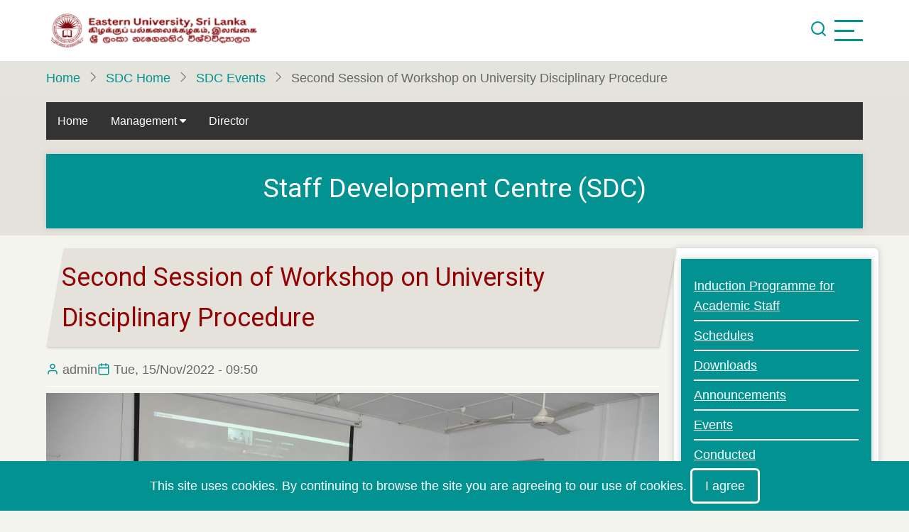

--- FILE ---
content_type: text/html; charset=UTF-8
request_url: https://esn.ac.lk/index.php/sdc/sdc-events/ws-dp-2
body_size: 7555
content:
<!DOCTYPE html>
<html lang="en" dir="ltr" prefix="content: http://purl.org/rss/1.0/modules/content/  dc: http://purl.org/dc/terms/  foaf: http://xmlns.com/foaf/0.1/  og: http://ogp.me/ns#  rdfs: http://www.w3.org/2000/01/rdf-schema#  schema: http://schema.org/  sioc: http://rdfs.org/sioc/ns#  sioct: http://rdfs.org/sioc/types#  skos: http://www.w3.org/2004/02/skos/core#  xsd: http://www.w3.org/2001/XMLSchema# ">
  <head>
    <meta charset="utf-8" />
<meta name="Generator" content="Drupal 10 (https://www.drupal.org)" />
<meta name="MobileOptimized" content="width" />
<meta name="HandheldFriendly" content="true" />
<meta name="viewport" content="width=device-width, initial-scale=1.0" />
<link rel="icon" href="/sites/default/files/logo1_1.png" type="image/png" />
<link rel="canonical" href="https://esn.ac.lk/index.php/sdc/sdc-events/ws-dp-2" />
<link rel="shortlink" href="https://esn.ac.lk/index.php/node/574" />

    <title>Second Session of Workshop on University Disciplinary Procedure | Eastern University Sri Lanka</title>
        <link rel="stylesheet" media="all" href="/sites/default/files/css/css_mbTObr00OC6_O3m7taxuUNGyArVshvBPGvV7Eo9CmQk.css?delta=0&amp;language=en&amp;theme=tarapro&amp;include=eJxtzUEOwyAMBMAPJeLS9juRSZwU1bAIG1X5fcmFHsLNGmt3NcQsvGTkmhcvWD_q9G6TnmocnSflyahQLnAeMLV2z2FF0u47ktGXFZEfI3yO8NXxEHiSWe2UkI4_A4fwldB1S52v6djWrXSKZFxCq9iDCG93R7VWPfoU1DRgfVPJdzYk_gEDLX55" />
<link rel="stylesheet" media="all" href="/sites/default/files/css/css_Fy9S8pMwSWjEp2aY43eQfkCp5FY57ncBqrIbwu9p_dA.css?delta=1&amp;language=en&amp;theme=tarapro&amp;include=eJxtzUEOwyAMBMAPJeLS9juRSZwU1bAIG1X5fcmFHsLNGmt3NcQsvGTkmhcvWD_q9G6TnmocnSflyahQLnAeMLV2z2FF0u47ktGXFZEfI3yO8NXxEHiSWe2UkI4_A4fwldB1S52v6djWrXSKZFxCq9iDCG93R7VWPfoU1DRgfVPJdzYk_gEDLX55" />
<link rel="stylesheet" media="all" href="https://fonts.googleapis.com/css?family=Open+Sans|Roboto" />

    <script src="/sites/default/files/js/js_Crz9ZfDtMuac9ckOSYqSb3P8LAhRwlN1epxXeJ0oCtU.js?scope=header&amp;delta=0&amp;language=en&amp;theme=tarapro&amp;include=eJwrzswtyEmNL8gvKC2IT8rJT84u1i_GFNMpSSxKLCjK10_PyU9KzNEtLqnMycxLhwtnZBUDAGpuHbk"></script>

  <style>
  :root {
  --bg-body: #f4f4ef;
  --color-primary: #039292;
  --color-primary-light: #e4e4dd;
  --color-secondary: #535c10;
  --dark: #2a2390;
  --light: #e5e2dc;
  --border: #ffffff;
  --text-color: #676767;
  --bold-color: #920303;
  }
  .header {
    background-color: #ffffff;
  }
</style>  </head>
  <body class="inner-page path-node page-type-news-and-events one-sidebar sidebar-right user-guest">
  <div class="loader"></div>
        <a href="#main-content" class="visually-hidden focusable">
      Skip to main content
    </a>
    
      <div class="dialog-off-canvas-main-canvas" data-off-canvas-main-canvas>
    <header class="header">
  <div class="container">
    <div class="header-container">
          <div class="site-branding">
          <div class="block-region region-site-branding">
    <div id="block-tarapro-branding" class="block">
  
    
  <div class="block-content">
  <div class="site-brand">
  		<div class="site-logo">
         <a href="/" title="Home" rel="home">
            <img src="/sites/default/files/eusl-logo-title1.png" alt="Home" />
         </a>
	 </div>
     </div>
  </div>
</div>
  </div>

      </div>
    <div class="header-right">
<!-- Start: primary menu region -->
<!-- End: primary menu region -->
<div class="full-page-search">
<div class="search-icon"><i class="icon-search" aria-hidden="true"></i></div> <!--/.search icon -->
<div class="search-box">
  <div class="search-box-close"></div>
  <div class="search-box-content">
      <div class="block-region region-search-box">
    <div class="search-block-form block" data-drupal-selector="search-block-form" id="block-tarapro-search" role="search">
  
      <h2 class="block-title">Search</h2>
    
  <div class="block-content">
      <form action="/search/node" method="get" id="search-block-form" accept-charset="UTF-8">
  <div class="js-form-item form-item form-type-search js-form-type-search form-item-keys js-form-item-keys form-no-label">
      <label for="edit-keys" class="visually-hidden">Search</label>
        <input title="Enter the terms you wish to search for." data-drupal-selector="edit-keys" type="search" id="edit-keys" name="keys" value="" size="15" maxlength="128" class="form-search" />

        </div>
<div data-drupal-selector="edit-actions" class="form-actions js-form-wrapper form-wrapper" id="edit-actions"><input data-drupal-selector="edit-submit" type="submit" id="edit-submit" value="Search" class="button js-form-submit form-submit" />
</div>

</form>

    </div>
</div>
  </div>

  </div>
  <div class="search-box-close"></div>
</div><!--/search-box-->
</div> <!--/.full-page-search -->
 <!--/end if for page.search_box -->
      <div class="sliding-panel-icon">
      <span></span>
      <span></span>
      <span></span>
    </div>
   <!--/end if for animated_sidebar_option -->
</div> <!--/.header-right -->
  </div> <!--/.header-container -->
  </div> <!--/.container -->
</header><!-- /.header -->
<!-- End: Header -->
<!-- Start: Breadcrumb -->
<div id="breadcrumb">
   <div class="container">
       <div class="block-region region-breadcrumb">
    <div id="block-tarapro-breadcrumbs" class="block">
  
    
  <div class="block-content">
        <nav class="breadcrumb" role="navigation" aria-labelledby="system-breadcrumb">
    <ol class="breadcrumb-items">
          <li class="breadcrumb-item">
                  <a href="/index.php/">Home</a><i class="icon-angle-right breadcrumb-item-seperator" aria-hidden="true"></i>
              </li>
          <li class="breadcrumb-item">
                  <a href="/index.php/sdc">SDC Home</a><i class="icon-angle-right breadcrumb-item-seperator" aria-hidden="true"></i>
              </li>
          <li class="breadcrumb-item">
                  <a href="/index.php/sdc/sdc-events">SDC Events</a><i class="icon-angle-right breadcrumb-item-seperator" aria-hidden="true"></i>
              </li>
          <li class="breadcrumb-item">
                  Second Session of Workshop on University Disciplinary Procedure
              </li>
        </ol>
  </nav>

    </div>
</div>
  </div>

   </div> <!--/.container -->
</div>
<!-- End: Breadcrumb -->
<!-- Start: highlighted -->
<div id="highlighted">
   <div class="container">
        <div class="block-region region-highlighted">
    <div id="block-sdchtmlmenu" class="block">
  
    
  <div class="block-content">
      
            <div class="field field--name-body field--type-text-with-summary field--label-hidden field-item">
<html><head>
<meta name="viewport" content="width=device-width, initial-scale=1">
<link rel="stylesheet" href="https://cdnjs.cloudflare.com/ajax/libs/font-awesome/4.7.0/css/font-awesome.min.css">
<style>
body {
  font-family: Arial, Helvetica, sans-serif;
}

.navbar {
  overflow:hidden;
  background-color: #333;
}

.navbar a {
  float: left;
  font-size: 16px;
  color: white;
  text-align: center;
  padding: 14px 16px;
  text-decoration: none;
}

.dropdown {
  float: left;
  overflow: visible;
}

.dropdown .dropbtn {
  font-size: 16px;  
  border: none;
  outline: none;
  color: white;
  padding: 14px 16px;
  background-color: inherit;
  font-family: inherit;
  margin: 0;
}

.navbar a:hover, .dropdown:hover .dropbtn {
  background-color: maroon;
}

.dropdown-content {
  display: none;
  position: absolute;
  background-color: #f9f9f9;
  min-width: 160px;
  box-shadow: 0px 8px 16px 0px rgba(0,0,0,0.2);
  z-index: 1;
}

.dropdown-content a {
  float: none;
  color: black;
  padding: 5px 12px;
  text-decoration: none;
  display: block;
  text-align: left;
}

.dropdown-content a:hover {
  background-color: #ddd;
}

.dropdown:hover .dropdown-content {
  display: block;
}
</style>
</head>
<body>

<div class="navbar ">
  <a href="/sdc">Home</a>
  
  <div class="dropdown">
    <button class="dropbtn">Management 
      <i class="fa fa-caret-down"></i>
    </button>
    <div class="dropdown-content">
      <a href="/sdc/management-step">Management Step</a>
      
      <a href="/sdc/management-committee">Management Committee</a>
<a href="/sdc/programme-committee">Programme Committee</a>
<a href="/sdc/former-directors">Former Directors</a>
    </div>
  </div> 
<a href="/sdc/director">Director</a>
</div>



</body>

</html></div>
      
    </div>
</div><div id="block-sdcbanner" class="block">
  
    
  <div class="block-content">
      
            <div class="field field--name-body field--type-text-with-summary field--label-hidden field-item"><div class="text-box theme"><h1 align="center">Staff Development Centre (SDC)</h1></div></div>
      
    </div>
</div><div data-drupal-messages-fallback class="hidden"></div>

  </div>

   </div>
</div>
<!-- End: highlighted -->
<div id="main-wrapper" class="main-wrapper">
  <div class="container">
    <div class="main-container">
      <main id="main" class="page-content">
        <a id="main-content" tabindex="-1"></a>                  <div class="block-region region-content">
    <div id="block-tarapro-page-title" class="block">
  
    
  <div class="block-content">
        
      <div class="page-title-wrap">
      <h1 class="page-title"><span>Second Session of Workshop on University Disciplinary Procedure</span>
</h1>
    </div> <!--/.page-title-wrap -->
    

    </div>
</div><div id="block-tarapro-content" class="block">
  
    
  <div class="block-content">
      <article data-history-node-id="574" about="/index.php/sdc/sdc-events/ws-dp-2" class="node node-type-news-and-events node-view-mode-full">

  

  <header class="node-header">
        <div class="node-submitted-details">
      <div class="node-user">
        <i class="icon-user" aria-hidden="true"></i> <span><span lang="" about="/index.php/user/1" typeof="schema:Person" property="schema:name" datatype="">admin</span></span>

      </div>
      <div class="node-date">
        <i class="icon-calendar" aria-hidden="true"></i> <span><time datetime="2022-11-15T09:50:38+05:30" title="Tuesday, November 15, 2022 - 09:50">Tue, 15/Nov/2022 - 09:50</time>
</span>
      </div>
            
    </div>
  </header>
  <div class="node-content">
    
            <div class="field field--name-field-main-image field--type-image field--label-hidden field-item">  <img alt="DSC_7253.JPG" loading="eager" src="/sites/default/files/2022-11/DSC_7253.JPG" width="1200" height="800" typeof="foaf:Image" class="image-field" />

</div>
      
            <div class="field field--name-body field--type-text-with-summary field--label-hidden field-item"><p>The second session of the Workshop on University Disciplinary Procedures was conducted on 15th November 2022 from 9.00 a.m. to 3.30 p.m. at the SDC Lecture Hall, EUSL. The resource person for this workshop was Dr. A. L. Joufer Sadique, Retired Registrar of the University of Moratuwa and the Member of the Council of the Eastern University, Sri Lanka. The target group for this workshop is all Administrative Staff members of EUSL including Trincomalee Campus and SVIAS and selected non-academic staff members those duties related to the establishment/disciplinary procedures.</p>

<p><iframe frameborder="0" height="1000px" src="https://drive.google.com/a/esn.ac.lk/embeddedfolderview?id=1eOXMRk8RRkPdJMO2QAfKkpRg5_izKmUG#grid" width="100%"></iframe></p>
</div>
        <div class="node-taxonomy-container field--name-field-taxonomy field--type-entity-reference field--label-above">
    <div class="field__label field-label">Taxonomy</div>
          <div class="field-items flex-container gap wrap">
              <div class="field-item"><a href="/index.php/taxonomy/term/9" hreflang="en">sdc</a></div>
              </div>
      </div>

  </div>
</article>
  <div class="share-node animate-fadeIn">
  <h3 class="share-node-title"><i class="icon-share" aria-hidden="true"></i> Share This Page</h3>
  <ul class="social-icons">
    <li><a href="https://www.facebook.com/sharer/sharer.php?u=https://esn.ac.lk/index.php/sdc/sdc-events/ws-dp-2" target="_blank"><i class="icon-facebook" aria-hidden="true"></i></a></li>
    <li><a href="https://twitter.com/share?url=https://esn.ac.lk/index.php/sdc/sdc-events/ws-dp-2/&text=Second Session of Workshop on University Disciplinary Procedure" target="_blank"><i class="icon-twitter" aria-hidden="true"></i></a></li>
    <li><a href="https://www.linkedin.com/shareArticle?mini=true&url=https://esn.ac.lk/index.php/sdc/sdc-events/ws-dp-2&title=Second Session of Workshop on University Disciplinary Procedure" target="_blank"><i class="icon-linkedin" aria-hidden="true"></i></a></li>
  </ul>
</div> <!-- /.share-node -->
    </div>
</div>
  </div>

              </main>
            <!-- Start: Right Sidebar -->  
<div id="sidebar-right" class="sidebar">
   <aside class="sidebar-right" role="complementary">
        <div class="block-region region-sidebar-second">
    <div id="block-sdcrightmenu" class="block">
  
    
  <div class="block-content">
      
            <div class="field field--name-body field--type-text-with-summary field--label-hidden field-item"><div class="text-box theme"><ul><li><a href="/sdc/induction-programme-academic-staff">Induction Programme for Academic Staff</a></li><li><a href="/sdc/schedules">Schedules</a></li><li><a href="/sdc/downloads">Downloads</a></li><li><a href="/sdc/announcement">Announcements</a></li><li><a href="/sdc/sdc-events">Events</a></li><li><a href="/sdc/cwp-pr">Conducted workshops/programmes</a></li><li><a href="https://sites.google.com/esn.ac.lk/sdc/image-gallery">Intranet-Gallery</a></li></ul></div></div>
      
    </div>
</div><div id="block-contactussdc" class="block">
  
      <h2 class="block-title">Contact Us - SDC</h2>
    
  <div class="block-content">
      
            <div class="field field--name-body field--type-text-with-summary field--label-hidden field-item"><p>Staff Development Centre<br>
Eastern University, Sri Lanka<br>
Vantharumoolai,<br>
Chenkalady<br>
Sri Lanka</p>

<p>Telephone: 065-2240736<br>
Fax: 065-2240736<br>
Email:&nbsp;<a href="mailto:sdceusl@esn.ac.lk">sdceusl@esn.ac.lk</a></p>
</div>
      
    </div>
</div><div id="block-sdccalendar" class="block">
  
    
  <div class="block-content">
      
            <div class="field field--name-body field--type-text-with-summary field--label-hidden field-item"><p><iframe style="border:1px solid #777;" src="https://calendar.google.com/calendar/embed?height=600&amp;wkst=1&amp;ctz=Asia%2FColombo&amp;showPrint=0&amp;hl=en&amp;src=Y19lMDAwNDQwZmY4MjVlNWM0MGU3NzAxOGJiNmExOGNiNDc3ZjVlMTYyMTFjMjVkNDUzOWQ4ZWI2NjBlY2M4YTZkQGdyb3VwLmNhbGVuZGFyLmdvb2dsZS5jb20&amp;src=ZW4ubGsjaG9saWRheUBncm91cC52LmNhbGVuZGFyLmdvb2dsZS5jb20&amp;color=%23ad1457&amp;hl=en;color=%230b8043" width="270" height="335" frameborder="0" scrolling="no"></iframe></p></div>
      
    </div>
</div>
  </div>

   </aside>
</div><!-- End: Right Sidebar -->  
    </div>   </div> </div>  <div class="sliding-sidebar animated-panel-from-right">
  <div class="sliding-sidebar-container">
    <div class="close-animated-sidebar">
      <i class="icon-close" aria-hidden="true"></i>
    </div>
      <div class="block-region region-sidebar-sliding">
    <div id="block-aboutus" class="block">
  
      <h2 class="block-title">About us</h2>
    
  <div class="block-content">
      
            <div class="field field--name-body field--type-text-with-summary field--label-hidden field-item">The Eastern University, Sri Lanka, was established on the 01st of October 1986 by a University Order dated 26th September 1986 issued under Section 2 of the Universities Act No: 16 of 1978.</div>
      
    </div>
</div><div id="block-contactus" class="block">
  
      <h2 class="block-title">Contact Us</h2>
    
  <div class="block-content">
      
            <div class="field field--name-body field--type-text-with-summary field--label-hidden field-item"><p>Reception</p>

<p>Eastern University, Sri Lanka Vantharumoolai,<br>
Chenkalady<br>
Tel: +94 65-2240490,2240590<br>
Fax: +94 65-2240730<br>
E-mail: receptions@esn.ac.lk</p>
</div>
      
    </div>
</div>
  </div>

  </div>
<!-- /page.sidebar_sliding -->
</div> <!-- /..sliding-sidebar -->
<!-- Start: Footer -->
<footer id="footer">
  <div class="footer">
    <div class="container">
    <!-- /footer-top -->
         <section class="footer-blocks">
                  <div class="footer-block">
              <div class="block-region region-footer-first">
    <div id="block-customfooter1-2" class="block">
  
      <h2 class="block-title">Links</h2>
    
  <div class="block-content">
      
            <div class="field field--name-body field--type-text-with-summary field--label-hidden field-item"><p>
</p><ul>
<li>
<a href="/esn-mail"><i class="fa fa-envelope-square " aria-hidden="true"></i></a>&nbsp;<a href="/esn-mail">ESN Mail</a>&nbsp; 
<a href="http://lms.esn.ac.lk/"><i class="fa fa-desktop " aria-hidden="true"></i></a>&nbsp;<a href="http://lms.esn.ac.lk/">LMS</a>&nbsp; 
<a href="http://www.mis.esn.ac.lk"><i class="fa fa-user-circle " aria-hidden="true"></i></a>&nbsp; <a href="http://www.mis.esn.ac.lk">MIS</a>
</li> 
<li><a href="/telephone-directory"><i class="fa fa-phone-square " aria-hidden="true"></i></a> &nbsp;<a href="/telephone-directory">Telephone Directory</a>
</li>
<li>
<a href="http://www.student.mis.esn.ac.lk/"><i class="fa fa-database " aria-hidden="true"></i></a>&nbsp; <a href="http://www.student.mis.esn.ac.lk/">Student Enrollment</a></li> 
<li hidden><a href="http://pay.esn.ac.lk/"><i class="fa fa-credit-card " aria-hidden="true"></i></a> &nbsp; <a href="http://pay.esn.ac.lk/">Pay Online</a>&nbsp;
<a href="/wp-forms"><i class="fa fa-wpforms " aria-hidden="true"></i></a> &nbsp;<a href="/wp-forms">Web Forms</a>
</li>
<li>
<a href="https://intra.esn.ac.lk/"><i class="fa fa-server " aria-hidden="true"></i></a>&nbsp;<a href="https://intra.esn.ac.lk/">Intranet</a>&nbsp; 
<a href="http://192.248.64.43/"><i class="fa fa-book " aria-hidden="true"></i></a> &nbsp;<a href="http://192.248.64.43/">Research Gateway</a></li>

<li><a href="/downloads"><i class="fa fa-download " aria-hidden="true"></i></a> &nbsp; <a href="/downloads">Downloads</a>
</li><li><a href="/downloads"><i class="fa fa-info-circle " aria-hidden="true"></i></a> &nbsp; <a href="/rti">Right to Information (RTI)</a>
</li>
<li><a href="http://www.ugc.ac.lk/rag/"><i class="fa fa-shield " aria-hidden="true"></i> RAGGING COMPLAINT PORTAL</a></li>
<ul>
<p>
</p><h4>Contact Us</h4>
<p><img alt="eusl logo" data-entity-type="file" data-entity-uuid="96c21807-9139-48d7-b41b-fe8c0c572c46" height="94" src="/sites/default/files/inline-images/EUSL_logo2_0.png" width="92" loading="lazy"></p>

<p>Eastern University, Sri Lanka<br>
Vantharumoolai,<br>
Chenkalady<br>
Tel: +94 65-2240490,2240590<br>
Fax: +94 65-2240730<br>
e-mail: <a href="mailto:vc@esn.ac.lk">vc@esn.ac.lk</a><br><a href="mailto:reception@esn.ac.lk">reception@esn.ac.lk</a></p>

</ul></ul></div>
      
    </div>
</div>
  </div>

          </div>
        <!--/footer-first -->
                  <div class="footer-block">
              <div class="block-region region-footer-second">
    <div id="block-divisions" class="block">
  
      <h2 class="block-title">Divisions</h2>
    
  <div class="block-content">
      
            <div class="field field--name-body field--type-text-with-summary field--label-hidden field-item"><ul>
	<li><a href="/office-vice-chancellor">Office of the Vice Chancellor</a></li>
	<li><a href="/dvc">Office of the Deputy Vice-Chancellor</a></li>
	<li><a href="/office-of-the-registrar">Office of the Registrar</a></li>
	<li><a href="/office-of-the-bursar">Finance Department</a></li>
	<li><a href="/iad">Internal Audit</a></li>
	<li><a href="/academic-affairs-department">Academic Affairs Department</a></li>
	<li><a href="/capital-works">Capital Works and Planning Division</a></li>
	<li><a href="/establishment-department">Establishment Department</a></li>
	<li><a href="/gsd">General Service Division</a></li>
	<li><a href="/student-affairs">Student Affairs Department</a></li>
</ul>

<h3>| Online Systems</h3>

<ul>
	<li hidden><a href="http://leave.esn.ac.lk/" target="_blank"><i class="fa fa-sign-out" aria-hidden="true"></i> Leave Management</a></li>
	<li><a href="http://ra.esn.ac.lk/" target="_blank"><i class="fa fa-money" aria-hidden="true"></i> Research Allowance </a></li>
	<li hidden><a href="http://guesthouse.esn.ac.lk/" target="_blank"><i class="fa fa-solid fa-hotel" aria-hidden="true"></i> Guest House Booking </a></li>
</ul>
</div>
      
    </div>
</div>
  </div>

          </div>
        <!--/footer-second -->
                  <div class="footer-block">
              <div class="block-region region-footer-third">
    <div id="block-footer3" class="block">
  
      <h2 class="block-title">Centres &amp; Units</h2>
    
  <div class="block-content">
      
            <div class="field field--name-body field--type-text-with-summary field--label-hidden field-item"><ul>
<li><a href="/sdc">Staff Development Centre(SDC)</a></li>
<li><a href="http://192.248.64.59/cedec/">Center for External Degrees and Extension Courses (CEDEC)</a></li>
<li><a href="/cict">Centre for Information &amp; Communication Technology (CICT)</a></li>
<li><a href="/cicl">Center for Industry Community Linkage (CICL )</a></li>
<li><a href="/cmr">Center for Multidisciplinary Research (CMR)</a></li>
<li><a href="http://esn.ac.lk/cqa/">Center for Quality Assurance (CQA)</a></li>
<li><a href="http://esn.ac.lk/csr/">Centre for Social Reconciliation (CSR)</a></li>

<li><a href="/cgu">Career Guidance Unit</a></li>
<li><a href="/peu">Physical Education Unit</a></li>
<li><a href="http://esn.ac.lk/cbe/">Consciousness-based Education Unit(CBE)</a></li>
<li><a href="/spsu">Strategic Planning and Statistical Unit (SPSU)</a></li>
<li><a href="/gee">Gender Equity/Equality Cell (GEE)</a></li>
<li><a href="/ubl">University Business Linkages Cell(UBL) </a></li>

</ul></div>
      
    </div>
</div>
  </div>

          </div>
        <!--/footer-third -->
                  <div class="footer-block">
              <div class="block-region region-footer-fourth">
    <div id="block-footersecond" class="block">
  
      <h2 class="block-title">Academic</h2>
    
  <div class="block-content">
      
            <div class="field field--name-body field--type-text-with-summary field--label-hidden field-item"><ul><li><a href="http://fag.esn.ac.lk">Faculty of Agriculture</a></li><li><a href="http://www.fac.esn.ac.lk/">Faculty of Arts &amp; Culture</a></li><li><a href="http://www.fcm.esn.ac.lk/">Faculty of Commerce &amp; Management</a></li><li><a href="http://www.fhcs.esn.ac.lk/">Faculty of Health-Care Sciences</a></li><li><a href="http://www.fsc.esn.ac.lk/">Faculty of Science</a></li><li><a href="http://www.fot.esn.ac.lk/">Faculty of Technology</a></li><li><a href="/fgs">Faculty of Graduate Studies</a></li><li><a href="http://www.svias.esn.ac.lk/">Swami Vipulananda Institute of Aesthetic Studies</a></li><li><a href="http://www.tc.esn.ac.lk/">Trincomalee Campus</a></li><li><a href="http://192.248.64.59/library/">Library Network</a></li></ul><h4>| Projects</h4><ul><li><a href="/ots/">OTS/AHEAD</a></li><li><a href="/project/booster-g">Booster Grant</a></li><li><a href="https://enact.sltc.ac.lk/" target="_blank">ENACT</a></li><li><a href="/incedu/">INCEDU</a></li></ul></div>
      
    </div>
</div>
  </div>

          </div>
        <!--/footer-fourth -->
     </section> <!--/footer-blocks -->
          <section class="footer-bottom-middle">
              <div class="copyright">
                      &copy; 2026 Eastern University Sri Lanka, All rights reserved.
           <!-- end if copyright_text_custom -->
        </div><!-- /copyright -->
      <!-- end if for copyright -->
              <div class="footer-bottom-middle-right">
          <ul class="social-icons">
      <li><a aria-label="facebook" title="facebook" href="https://www.facebook.com/euslF" target="_blank"><i class="icon-facebook" aria-hidden="true"></i></a></li>
        <li><a aria-label="twitter" title="twitter" href="https://x.com/esnchannel" target="_blank"><i class="icon-twitter" aria-hidden="true"></i></a></li>
        <li><a aria-label="instagram" title="instagram" href="https://www.instagram.com/explore/locations/315930899/eastern-university-sri-lanka/" target="_blank"><i class="icon-instagram" aria-hidden="true"></i></a></li>
        <li><a aria-label="linkedin" title="linkedin" href="https://www.linkedin.com/school/eastern-university-srilanka/" target="_blank"><i class="icon-linkedin" aria-hidden="true"></i></a></li>
        <li><a aria-label="youtube" title="youtube" href="https://www.youtube.com/channel/UCKRJqvAtmN-Wd0t53HHBa2A" target="_blank"><i class="icon-youtube" aria-hidden="true"></i></a></li>
                        </ul>        </div>
      <!-- end if social_icons_footer_option -->
    </section><!-- /footer-bottom-middle -->
    <!-- end condition for footer_bottom -->
    </div><!-- /.container -->
  </div> <!--/.footer -->
</footer>
  <!-- Start Cookie Alert -->
<div class="cookiealert" role="alert">
  <div class="container">    
              <p>This site uses cookies. By continuing to browse the site you are agreeing to our use of cookies.
        <button type="button" class="acceptcookies" aria-label="Close">I agree</button></p>
        </div>
</div>
<!-- End Cookie Alert -->
<div class="scrolltop"><i class="icon-arrow-up" aria-hidden="true"></i></div>
<!-- End: Footer -->

  


  
  
  
  
  
  
<style>
.header {
  position: sticky;
  top: 0;
}
</style>

  </div>

    
  
    <script type="application/json" data-drupal-selector="drupal-settings-json">{"path":{"baseUrl":"\/index.php\/","pathPrefix":"","currentPath":"node\/574","currentPathIsAdmin":false,"isFront":false,"currentLanguage":"en"},"pluralDelimiter":"\u0003","suppressDeprecationErrors":true,"simple_popup_blocks":{"settings":[]},"ajaxTrustedUrl":{"\/search\/node":true},"user":{"uid":0,"permissionsHash":"e5916691aad356fbb3e602acc378162c1d0b05bb0d1143a9548d0be680e1e59e"}}</script>
<script src="/sites/default/files/js/js_B5CdEq_HV1kBw8UX6fzkb2PUrCgXv_bfbjoxDI4bmyo.js?scope=footer&amp;delta=0&amp;language=en&amp;theme=tarapro&amp;include=eJwrzswtyEmNL8gvKC2IT8rJT84u1i_GFNMpSSxKLCjK10_PyU9KzNEtLqnMycxLhwtnZBUDAGpuHbk"></script>

<script type="text/javascript">
  jQuery(document).ready(function() {
    jQuery(".loader").fadeOut( 'slow' );
  });
</script>

  </body>
</html>


--- FILE ---
content_type: text/html; charset=utf-8
request_url: https://drive.google.com/a/esn.ac.lk/embeddedfolderview?id=1eOXMRk8RRkPdJMO2QAfKkpRg5_izKmUG
body_size: 2356
content:
<!DOCTYPE html><html><head><title>Workshop on Disciplinary Procedure – Session 2</title><meta http-equiv="content-type" content="text/html; charset=utf-8"/><link rel="shortcut icon" href="//ssl.gstatic.com/docs/collections/images/favicon_shared.ico"/><link href="//fonts.googleapis.com/css?family=Open+Sans:300,400,600,700&amp;lang=en" rel="stylesheet" nonce="0PtfLPsLaS00ZAVhRUxMNg"><link href="/static/doclist/client/css/1739697739-folderlandingpage.css" rel="stylesheet" nonce="0PtfLPsLaS00ZAVhRUxMNg"/></head><body class="flip-embedded"><div class="flip-butter-container"><div id="flip-butter"></div></div><div id="flip-contents" class="flip-contents flip-list-view"><script nonce="2oghE3Mn8Czxdj4ZKRA4dg">var fragmentHandler = function() {var fragment = window.location.hash.substring(1); var contentsEl = document.getElementById('flip-contents'); if (fragment == 'list') {contentsEl.className = contentsEl.className. replace('flip-grid-view', 'flip-list-view');} else if (fragment == 'grid') {contentsEl.className = contentsEl.className. replace('flip-list-view', 'flip-grid-view');}}; fragmentHandler(); if (window.addEventListener) {window.addEventListener('hashchange', fragmentHandler);} else {window.attachEvent('onhashchange', fragmentHandler);}</script><div class="flip-list-header"><div role="heading" aria-level="2" class="flip-list-title-header">TITLE</div><div role="heading" aria-level="2" class="flip-list-last-modified-header">LAST MODIFIED</div></div><div class="flip-entries"><div class="flip-entry" id="entry-1BO8o5ocwoOKwIOTqVpkqGiaxXYaW2R-r" tabindex="0" role="link"><div class="flip-entry-info"><a href="https://drive.google.com/file/d/1BO8o5ocwoOKwIOTqVpkqGiaxXYaW2R-r/view?usp=drive_web" target="_blank"><div class="flip-entry-visual"><div class="flip-entry-visual-card"><div class="flip-entry-thumb"><img src="https://lh3.googleusercontent.com/drive-storage/AJQWtBOG99FpvmkNm8empzprmenDdaHigQemDxUnEDYRfYREjUK6FzT3CWWOoeD2JtWh2zbVTSOgxE2t7lQ4IYCnXC9NM-36BQbeqFA7dlSm=s190" alt="JPEG Image"/></div></div></div><div class="flip-entry-list-icon"><img src="https://drive-thirdparty.googleusercontent.com/16/type/image/jpeg" alt=""/></div><div class="flip-entry-title">DSC_7244.JPG</div></a></div><div class="flip-entry-last-modified"><div>11/15/22</div></div></div><div class="flip-entry" id="entry-1UAn7_IgQUYLr6R5beWWjoHIh4oNPZ7WG" tabindex="0" role="link"><div class="flip-entry-info"><a href="https://drive.google.com/file/d/1UAn7_IgQUYLr6R5beWWjoHIh4oNPZ7WG/view?usp=drive_web" target="_blank"><div class="flip-entry-visual"><div class="flip-entry-visual-card"><div class="flip-entry-thumb"><img src="https://lh3.googleusercontent.com/drive-storage/AJQWtBNZVgiXvhfOEv2rQQe0jzNwA5nXbaUGZI8PAHTOW_chXNIpm-l8hay9lWvH2PjQQT6fQK9cl8MJd4LQ7eKToX9cyd_jPjXZ2-uXxdUY=s190" alt="JPEG Image"/></div></div></div><div class="flip-entry-list-icon"><img src="https://drive-thirdparty.googleusercontent.com/16/type/image/jpeg" alt=""/></div><div class="flip-entry-title">DSC_7245.JPG</div></a></div><div class="flip-entry-last-modified"><div>11/15/22</div></div></div><div class="flip-entry" id="entry-1H3kGPIuPxp3Sdr_UVM2q72UTGig6vxho" tabindex="0" role="link"><div class="flip-entry-info"><a href="https://drive.google.com/file/d/1H3kGPIuPxp3Sdr_UVM2q72UTGig6vxho/view?usp=drive_web" target="_blank"><div class="flip-entry-visual"><div class="flip-entry-visual-card"><div class="flip-entry-thumb"><img src="https://lh3.googleusercontent.com/drive-storage/AJQWtBMPHmhlNkgIs4iY_tIJ4ToBvAtcsMHda6Iu9ggra0e1YlWRpuzCa1zfWyiW5_UU3eaAm2eu2a_kKH81TM35LW7WhbT_szH88TlZyFlX=s190" alt="JPEG Image"/></div></div></div><div class="flip-entry-list-icon"><img src="https://drive-thirdparty.googleusercontent.com/16/type/image/jpeg" alt=""/></div><div class="flip-entry-title">DSC_7247.JPG</div></a></div><div class="flip-entry-last-modified"><div>11/15/22</div></div></div><div class="flip-entry" id="entry-1WxpYQgLXNqbazYlNb0ydk-ju7xIanzno" tabindex="0" role="link"><div class="flip-entry-info"><a href="https://drive.google.com/file/d/1WxpYQgLXNqbazYlNb0ydk-ju7xIanzno/view?usp=drive_web" target="_blank"><div class="flip-entry-visual"><div class="flip-entry-visual-card"><div class="flip-entry-thumb"><img src="https://lh3.googleusercontent.com/drive-storage/AJQWtBPxFOb9X_7AVCRCRRXhqjIe9_fqy9iUl5-Wm4IceSn0g5ipGF6Hrx2z1FAWpulJtj7Rx5QE2Cdifw2FPIIbj0hqpTbimZq8EPGjfHMY=s190" alt="JPEG Image"/></div></div></div><div class="flip-entry-list-icon"><img src="https://drive-thirdparty.googleusercontent.com/16/type/image/jpeg" alt=""/></div><div class="flip-entry-title">DSC_7248.JPG</div></a></div><div class="flip-entry-last-modified"><div>11/15/22</div></div></div><div class="flip-entry" id="entry-14RI_KMTGrVAF5-j5kxgDyoOV_j94cmFY" tabindex="0" role="link"><div class="flip-entry-info"><a href="https://drive.google.com/file/d/14RI_KMTGrVAF5-j5kxgDyoOV_j94cmFY/view?usp=drive_web" target="_blank"><div class="flip-entry-visual"><div class="flip-entry-visual-card"><div class="flip-entry-thumb"><img src="https://lh3.googleusercontent.com/drive-storage/AJQWtBNCrsX3DJELgImor-YY_soDvJ7dNh2aHEQlx_79yHe2I1iobdExaTtPg9WdklLs3g2KtpaBwpVsluGgBA9iBiCHW_6N1nM9VatxaCnM=s190" alt="JPEG Image"/></div></div></div><div class="flip-entry-list-icon"><img src="https://drive-thirdparty.googleusercontent.com/16/type/image/jpeg" alt=""/></div><div class="flip-entry-title">DSC_7249.JPG</div></a></div><div class="flip-entry-last-modified"><div>11/15/22</div></div></div><div class="flip-entry" id="entry-1KdAmAwfFSYm6UT7jGWaQh2aJgI6W-GjK" tabindex="0" role="link"><div class="flip-entry-info"><a href="https://drive.google.com/file/d/1KdAmAwfFSYm6UT7jGWaQh2aJgI6W-GjK/view?usp=drive_web" target="_blank"><div class="flip-entry-visual"><div class="flip-entry-visual-card"><div class="flip-entry-thumb"><img src="https://lh3.googleusercontent.com/drive-storage/AJQWtBOQN4UGp2aDt8x5Wha61tdGRHi10wG0pNmY_GYKz3_X931F-mCMgWlYK9qrCsaynxeh7OVbC8shwha4sQljmnCjl6A5mQm9TwcwokCo=s190" alt="JPEG Image"/></div></div></div><div class="flip-entry-list-icon"><img src="https://drive-thirdparty.googleusercontent.com/16/type/image/jpeg" alt=""/></div><div class="flip-entry-title">DSC_7250.JPG</div></a></div><div class="flip-entry-last-modified"><div>11/15/22</div></div></div><div class="flip-entry" id="entry-19juiWT5I3Mq6ZyhxhHLNrLtGF2tvgOQO" tabindex="0" role="link"><div class="flip-entry-info"><a href="https://drive.google.com/file/d/19juiWT5I3Mq6ZyhxhHLNrLtGF2tvgOQO/view?usp=drive_web" target="_blank"><div class="flip-entry-visual"><div class="flip-entry-visual-card"><div class="flip-entry-thumb"><img src="https://lh3.googleusercontent.com/drive-storage/AJQWtBO695lPxCceJCxxnpAOa_H9UcIsj5WoxzC8er29rYRYiQNcABpRr0rCHFspBSYx8Z61Ja7T2OpdexpU_i6kBtizCtHsLyIUbgdr2ZEu=s190" alt="JPEG Image"/></div></div></div><div class="flip-entry-list-icon"><img src="https://drive-thirdparty.googleusercontent.com/16/type/image/jpeg" alt=""/></div><div class="flip-entry-title">DSC_7253.JPG</div></a></div><div class="flip-entry-last-modified"><div>11/15/22</div></div></div><div class="flip-entry" id="entry-1krK0AJMkO_hFEItlHKZ0pOb80zBS7Cbi" tabindex="0" role="link"><div class="flip-entry-info"><a href="https://drive.google.com/file/d/1krK0AJMkO_hFEItlHKZ0pOb80zBS7Cbi/view?usp=drive_web" target="_blank"><div class="flip-entry-visual"><div class="flip-entry-visual-card"><div class="flip-entry-thumb"><img src="https://lh3.googleusercontent.com/drive-storage/AJQWtBMYZiaLxd-4uKeNd-eMp05xazdVXte11eFK0WBbJVDmjqxyQau7sXPLyT8fdakL78_t8cuMULwmdsmKLz7iq39PFG9I4LkjoPoaNZAR=s190" alt="JPEG Image"/></div></div></div><div class="flip-entry-list-icon"><img src="https://drive-thirdparty.googleusercontent.com/16/type/image/jpeg" alt=""/></div><div class="flip-entry-title">DSC_7256.JPG</div></a></div><div class="flip-entry-last-modified"><div>11/15/22</div></div></div><div class="flip-entry" id="entry-1DFJc6eO9scFeuY9G6WlG0I5GOTkkgeq5" tabindex="0" role="link"><div class="flip-entry-info"><a href="https://drive.google.com/file/d/1DFJc6eO9scFeuY9G6WlG0I5GOTkkgeq5/view?usp=drive_web" target="_blank"><div class="flip-entry-visual"><div class="flip-entry-visual-card"><div class="flip-entry-thumb"><img src="https://lh3.googleusercontent.com/drive-storage/AJQWtBNHLKsC1Z1FCBQRVqUELPEVR7NlgyO3FEcGaIBzpB1TyEVKanBTemQz-kD36UHCWg6ggG8vhSa9oessRVGLjpb1pMZFwjbZz_R-EuzH=s190" alt="JPEG Image"/></div></div></div><div class="flip-entry-list-icon"><img src="https://drive-thirdparty.googleusercontent.com/16/type/image/jpeg" alt=""/></div><div class="flip-entry-title">DSC_7257.JPG</div></a></div><div class="flip-entry-last-modified"><div>11/15/22</div></div></div><div class="flip-entry" id="entry-1il5QIe8WFTJQQlnjpUyogpf1hyBmBO_K" tabindex="0" role="link"><div class="flip-entry-info"><a href="https://drive.google.com/file/d/1il5QIe8WFTJQQlnjpUyogpf1hyBmBO_K/view?usp=drive_web" target="_blank"><div class="flip-entry-visual"><div class="flip-entry-visual-card"><div class="flip-entry-thumb"><img src="https://lh3.googleusercontent.com/drive-storage/AJQWtBPfexPjDzNrpQ7AM1w7TBZtil9PID_8UprHjRakOYF7ziujIQoIG7Zaja-HtoLunNHfc16ICiHXkk9Xa0ztJghxUrfFL6NyIYvy7U_M=s190" alt="JPEG Image"/></div></div></div><div class="flip-entry-list-icon"><img src="https://drive-thirdparty.googleusercontent.com/16/type/image/jpeg" alt=""/></div><div class="flip-entry-title">DSC_7258.JPG</div></a></div><div class="flip-entry-last-modified"><div>11/15/22</div></div></div><div class="flip-entry" id="entry-16I2umGRF4DxTtquuu5QIJZ6fH4u8dklL" tabindex="0" role="link"><div class="flip-entry-info"><a href="https://drive.google.com/file/d/16I2umGRF4DxTtquuu5QIJZ6fH4u8dklL/view?usp=drive_web" target="_blank"><div class="flip-entry-visual"><div class="flip-entry-visual-card"><div class="flip-entry-thumb"><img src="https://lh3.googleusercontent.com/drive-storage/AJQWtBNLU41M7cY3nbt4eGJ_XZDzx3ngMdkWC9yD1UcWP5VcUljkXVeG42-AE8OyGVGUpb7rPglYh0icO7pdk7CzVkki4ptxfX-K91PbVj3h=s190" alt="JPEG Image"/></div></div></div><div class="flip-entry-list-icon"><img src="https://drive-thirdparty.googleusercontent.com/16/type/image/jpeg" alt=""/></div><div class="flip-entry-title">DSC_7260.JPG</div></a></div><div class="flip-entry-last-modified"><div>11/15/22</div></div></div><div class="flip-entry" id="entry-1wnR3lbDDEcqK4ApB2DiUk_bJrMPsbn__" tabindex="0" role="link"><div class="flip-entry-info"><a href="https://drive.google.com/file/d/1wnR3lbDDEcqK4ApB2DiUk_bJrMPsbn__/view?usp=drive_web" target="_blank"><div class="flip-entry-visual"><div class="flip-entry-visual-card"><div class="flip-entry-thumb"><img src="https://lh3.googleusercontent.com/drive-storage/AJQWtBMJCISx9pyrdeu2bKjMUFabzX1aV-FqUaII9iPzHvYlzCQX0VGyWO0XszDriatRVf_bID1RKlCQJn9tXILZAx9lI6geiqZ4ZpyEhYPn=s190" alt="JPEG Image"/></div></div></div><div class="flip-entry-list-icon"><img src="https://drive-thirdparty.googleusercontent.com/16/type/image/jpeg" alt=""/></div><div class="flip-entry-title">DSC_7261.JPG</div></a></div><div class="flip-entry-last-modified"><div>11/15/22</div></div></div><div class="flip-entry" id="entry-1I4vAGQEKeLwIQWak6xASkzB2gWvZgRRc" tabindex="0" role="link"><div class="flip-entry-info"><a href="https://drive.google.com/file/d/1I4vAGQEKeLwIQWak6xASkzB2gWvZgRRc/view?usp=drive_web" target="_blank"><div class="flip-entry-visual"><div class="flip-entry-visual-card"><div class="flip-entry-thumb"><img src="https://lh3.googleusercontent.com/drive-storage/AJQWtBPhuUven3R5rDnpy7UlwxYn2kTqmb4RFuDGbh0e5KVHVNqoGS6BF3Bjbx0Hpm979KyafiTolqc6SUUfT9umSP_aDYPI9lzz51L0TBRh=s190" alt="JPEG Image"/></div></div></div><div class="flip-entry-list-icon"><img src="https://drive-thirdparty.googleusercontent.com/16/type/image/jpeg" alt=""/></div><div class="flip-entry-title">DSC_7263.JPG</div></a></div><div class="flip-entry-last-modified"><div>11/15/22</div></div></div><div class="flip-entry" id="entry-1Nj6m_8vhfCr2LMtHbJQpsrNr2uFvbBAO" tabindex="0" role="link"><div class="flip-entry-info"><a href="https://drive.google.com/file/d/1Nj6m_8vhfCr2LMtHbJQpsrNr2uFvbBAO/view?usp=drive_web" target="_blank"><div class="flip-entry-visual"><div class="flip-entry-visual-card"><div class="flip-entry-thumb"><img src="https://lh3.googleusercontent.com/drive-storage/AJQWtBOeuOc1RlvTVCnWLCgP7DQkIQrZJ5ImPDB9f9GNRBF7Spb4jeYJhchTbvhgFpegD1qflc8JP48erElh579scAdXCmIT0SiPCnE_uzr9=s190" alt="JPEG Image"/></div></div></div><div class="flip-entry-list-icon"><img src="https://drive-thirdparty.googleusercontent.com/16/type/image/jpeg" alt=""/></div><div class="flip-entry-title">DSC_7264.JPG</div></a></div><div class="flip-entry-last-modified"><div>11/15/22</div></div></div><div class="flip-entry" id="entry-1lrsTmDoZpmISXvXhZtDiygxFnwyiduQw" tabindex="0" role="link"><div class="flip-entry-info"><a href="https://drive.google.com/file/d/1lrsTmDoZpmISXvXhZtDiygxFnwyiduQw/view?usp=drive_web" target="_blank"><div class="flip-entry-visual"><div class="flip-entry-visual-card"><div class="flip-entry-thumb"><img src="https://lh3.googleusercontent.com/drive-storage/AJQWtBMgV4yA3z6jfTlPrT7K-Az7iMoybfxqabOZs8Ig87dV6MBUuXKTSada0k_PpUOE2GJIxZ_1RZk_HRs2MzubQbDQef7QeNUQjnkmffty=s190" alt="JPEG Image"/></div></div></div><div class="flip-entry-list-icon"><img src="https://drive-thirdparty.googleusercontent.com/16/type/image/jpeg" alt=""/></div><div class="flip-entry-title">DSC_7265.JPG</div></a></div><div class="flip-entry-last-modified"><div>11/15/22</div></div></div></div></div></body></html>

--- FILE ---
content_type: text/css
request_url: https://drive.google.com/static/doclist/client/css/1739697739-folderlandingpage.css
body_size: 7127
content:
.flip-entry-hover-card{display:none;height:100%;width:100%}.flip-entry:hover .flip-entry-hover-card{display:block}.flip-entry-hover-card .flip-entry-action-button{background:rgba(0,0,0,.6);border-radius:3px;float:left;margin-right:8px;width:30px;height:24px;padding:0;line-height:26px;cursor:pointer;position:absolute;bottom:10px;left:7px}body{font-family:Arial,sans-serif;margin:0;user-select:none}.flip-folder-header{margin-bottom:20px}.flip-folder-title{color:#555;display:inline-block;font-size:24px;padding-left:30px}.flip-folder-title:focus{outline:0}.flip-folder-title span{display:inline-block}.flip-title-separator{color:#777}.flip-title-ellipsis{font-size:18px}.flip-folder-item-count{color:#777;display:inline-block;font-size:14px;padding-left:20px}.flip-view-mode-selector{float:right;margin-right:16px}.flip-list-view-button-icon,.flip-grid-view-button-icon{margin-left:6px;margin-top:3px;opacity:.55}.jfk-button-hover .flip-list-view-button-icon,.jfk-button-hover .flip-grid-view-button-icon{opacity:.72}.flip-grid-view{padding-left:17px}.flip-list-view{min-width:600px;padding-left:17px;width:98%}.flip-embedded .flip-list-view{padding-left:0;width:100%}.flip-grid-view .flip-list-header{display:none}.flip-list-view .flip-list-header{border-bottom:1px solid #ddd;clear:both;color:#777;font-size:14px;margin-left:15px;margin-right:20px;padding-bottom:7px;padding-left:5px;padding-top:10px}.flip-list-title-header{color:#dd4b39;display:inline-block;font-weight:bold;padding-left:30px;width:370px}.flip-list-last-modified-header{display:inline-block;margin-left:25px}.flip-grid-view .flip-entry{float:left;height:190px;margin:0 10px 35px;position:relative;text-align:center;width:190px}.flip-entries{margin-bottom:50px}.flip-list-view .flip-entry{border-bottom:1px solid #ddd;clear:both;margin-left:15px;margin-right:20px;padding-bottom:7px;padding-left:5px;padding-top:10px}.flip-list-view .flip-entry:hover{background-color:#eee;outline:0}.flip-grid-view .flip-entry:focus{outline:1px solid #ccc}.flip-grid-view .flip-entry-visual{bottom:20px;cursor:pointer;position:absolute;width:100%}.flip-list-view .flip-entry-info>div,.flip-list-view .flip-entry-last-modified>div{display:inline-block}.flip-grid-view div.flip-entry-visual-card{display:inline-block;position:relative}.flip-list-view div.flip-entry-visual-card{display:none}.flip-grid-view .flip-entry-list-icon{display:none;position:relative}.flip-list-view .flip-entry-list-icon{cursor:pointer;display:inline-block;position:relative}.flip-entry-list-icon .drive-shortcut-icon,.flip-entry-icon .drive-shortcut-icon{position:absolute;right:6px;top:6px}.flip-grid-view .flip-entry-last-modified{display:none}.flip-list-view .flip-entry-info{display:inline-block;width:400px}.flip-list-view .flip-entry-last-modified{cursor:pointer;display:inline-block;font-size:13px;margin-left:25px}.flip-entry-last-writer{color:#777;font-size:14px;margin-left:5px}.flip-entry-title{cursor:pointer;overflow:hidden;text-overflow:ellipsis;white-space:nowrap}.flip-embedded .flip-entry-title{display:inline-block}.flip-embedded a{color:inherit;font-size:22px;text-decoration:none}.flip-embedded a img{border:none}.flip-grid-view .flip-entry-title{bottom:3px;color:#777;cursor:pointer;font-size:14px;left:0;margin:0 25px;position:absolute;width:75%}.flip-list-view .flip-entry-title{font-size:13px;margin-left:15px;max-width:369px}.flip-entry-title:hover{color:#15c}.flip-entry-thumb img{border:1px solid #ddd;border-radius:3px;box-shadow:3px 3px 0 -1px #ddd;-moz-box-shadow:3px 3px 0 -1px #ddd}.flip-hidden{display:none}.flip-feedback{float:right;font-size:14px;margin-right:30px;position:relative;top:-10px}.flip-feedback-link{color:#47b}.flip-butter-container{position:absolute;text-align:center;top:80px;width:100%}#flip-butter{display:inline-block;width:400px}.drive-sprite-core-activitybubble{background:no-repeat url(//ssl.gstatic.com/docs/doclist/images/core-f403ebe0febf231d632fa83ea589f7f4.png) -85px -159px;background-size:220px 241px;width:107px;height:82px}.drive-sprite-core-activity-error{background:no-repeat url(//ssl.gstatic.com/docs/doclist/images/core-f403ebe0febf231d632fa83ea589f7f4.png) -148px -21px;background-size:220px 241px;width:27px;height:24px}.drive-sprite-core-anyone-with-link{background:no-repeat url(//ssl.gstatic.com/docs/doclist/images/core-f403ebe0febf231d632fa83ea589f7f4.png) -22px -170px;background-size:220px 241px;width:13px;height:17px}.drive-sprite-core-anyone-with-link-at-domain{background:no-repeat url(//ssl.gstatic.com/docs/doclist/images/core-f403ebe0febf231d632fa83ea589f7f4.png) -136px -61px;background-size:220px 241px;width:13px;height:17px}.drive-sprite-core-anyone-with-link-at-domain-blue{background:no-repeat url(//ssl.gstatic.com/docs/doclist/images/core-f403ebe0febf231d632fa83ea589f7f4.png) -193px -159px;background-size:220px 241px;width:13px;height:17px}.drive-sprite-core-anyone-with-link-at-domain-white{background:no-repeat url(//ssl.gstatic.com/docs/doclist/images/core-f403ebe0febf231d632fa83ea589f7f4.png) -22px -75px;background-size:220px 241px;width:13px;height:17px}.drive-sprite-core-anyone-with-link-blue{background:no-repeat url(//ssl.gstatic.com/docs/doclist/images/core-f403ebe0febf231d632fa83ea589f7f4.png) -44px -22px;background-size:220px 241px;width:13px;height:17px}.drive-sprite-core-anyone-with-link-white{background:no-repeat url(//ssl.gstatic.com/docs/doclist/images/core-f403ebe0febf231d632fa83ea589f7f4.png) -176px -38px;background-size:220px 241px;width:13px;height:17px}.drive-sprite-core-arrow-down{background:no-repeat url(//ssl.gstatic.com/docs/doclist/images/core-f403ebe0febf231d632fa83ea589f7f4.png) -107px -113px;background-size:220px 241px;width:10px;height:5px}.drive-sprite-core-arrow-left{background:no-repeat url(//ssl.gstatic.com/docs/doclist/images/core-f403ebe0febf231d632fa83ea589f7f4.png) -215px -144px;background-size:220px 241px;width:5px;height:10px}.drive-sprite-core-arrow-right{background:no-repeat url(//ssl.gstatic.com/docs/doclist/images/core-f403ebe0febf231d632fa83ea589f7f4.png) -193px -216px;background-size:220px 241px;width:5px;height:10px}.drive-sprite-core-arrow-up{background:no-repeat url(//ssl.gstatic.com/docs/doclist/images/core-f403ebe0febf231d632fa83ea589f7f4.png) -22px -68px;background-size:220px 241px;width:9px;height:6px}.drive-sprite-core-back{background:no-repeat url(//ssl.gstatic.com/docs/doclist/images/core-f403ebe0febf231d632fa83ea589f7f4.png) -193px -194px;background-size:220px 241px;width:21px;height:21px}.drive-sprite-core-broken-link{background:no-repeat url(//ssl.gstatic.com/docs/doclist/images/core-f403ebe0febf231d632fa83ea589f7f4.png) -44px -92px;background-size:220px 241px;width:19px;height:14px}.drive-sprite-core-broken-link-blue{background:no-repeat url(//ssl.gstatic.com/docs/doclist/images/core-f403ebe0febf231d632fa83ea589f7f4.png) -85px -11px;background-size:220px 241px;width:19px;height:14px}.drive-sprite-core-check-white{background:no-repeat url(//ssl.gstatic.com/docs/doclist/images/core-f403ebe0febf231d632fa83ea589f7f4.png) -22px -188px;background-size:220px 241px;width:21px;height:21px}.drive-sprite-core-chevron-left{background:no-repeat url(//ssl.gstatic.com/docs/doclist/images/core-f403ebe0febf231d632fa83ea589f7f4.png) -75px -22px;background-size:220px 241px;width:7px;height:12px}.drive-sprite-core-chevron-right{background:no-repeat url(//ssl.gstatic.com/docs/doclist/images/core-f403ebe0febf231d632fa83ea589f7f4.png) -105px 0;background-size:220px 241px;width:7px;height:12px}.drive-sprite-core-close{background:no-repeat url(//ssl.gstatic.com/docs/doclist/images/core-f403ebe0febf231d632fa83ea589f7f4.png) -164px -125px;background-size:220px 241px;width:13px;height:12px}.drive-sprite-core-colorcheck{background:no-repeat url(//ssl.gstatic.com/docs/doclist/images/core-f403ebe0febf231d632fa83ea589f7f4.png) -99px -38px;background-size:220px 241px;width:11px;height:9px}.drive-sprite-core-comment{background:no-repeat url(//ssl.gstatic.com/docs/doclist/images/core-f403ebe0febf231d632fa83ea589f7f4.png) -22px 0;background-size:220px 241px;width:18px;height:14px}.drive-sprite-core-connect-more{background:no-repeat url(//ssl.gstatic.com/docs/doclist/images/core-f403ebe0febf231d632fa83ea589f7f4.png) -107px -65px;background-size:220px 241px;width:13px;height:13px}.drive-sprite-core-create{background:no-repeat url(//ssl.gstatic.com/docs/doclist/images/core-f403ebe0febf231d632fa83ea589f7f4.png) -85px -38px;background-size:220px 241px;width:13px;height:13px}.drive-sprite-core-create-menu-new-folder{background:no-repeat url(//ssl.gstatic.com/docs/doclist/images/core-f403ebe0febf231d632fa83ea589f7f4.png) -64px -113px;background-size:220px 241px;width:20px;height:16px}.drive-sprite-core-domain{background:no-repeat url(//ssl.gstatic.com/docs/doclist/images/core-f403ebe0febf231d632fa83ea589f7f4.png) -44px -130px;background-size:220px 241px;width:13px;height:11px}.drive-sprite-core-domain-blue{background:no-repeat url(//ssl.gstatic.com/docs/doclist/images/core-f403ebe0febf231d632fa83ea589f7f4.png) -66px -70px;background-size:220px 241px;width:13px;height:11px}.drive-sprite-core-domain-white{background:no-repeat url(//ssl.gstatic.com/docs/doclist/images/core-f403ebe0febf231d632fa83ea589f7f4.png) 0 -93px;background-size:220px 241px;width:13px;height:11px}.drive-sprite-core-download-large{background:no-repeat url(//ssl.gstatic.com/docs/doclist/images/core-f403ebe0febf231d632fa83ea589f7f4.png) -176px 0;background-size:220px 241px;width:16px;height:17px}.drive-sprite-core-download-white{background:no-repeat url(//ssl.gstatic.com/docs/doclist/images/core-f403ebe0febf231d632fa83ea589f7f4.png) -85px -26px;background-size:220px 241px;width:11px;height:11px}.drive-sprite-core-drive{background:no-repeat url(//ssl.gstatic.com/docs/doclist/images/core-f403ebe0febf231d632fa83ea589f7f4.png) -58px -130px;background-size:220px 241px;width:20px;height:20px}.drive-sprite-core-drive-folder{background:no-repeat url(//ssl.gstatic.com/docs/doclist/images/core-f403ebe0febf231d632fa83ea589f7f4.png) -176px -21px;background-size:220px 241px;width:20px;height:16px}.drive-sprite-core-drive-logo-color{background:no-repeat url(//ssl.gstatic.com/docs/doclist/images/core-f403ebe0febf231d632fa83ea589f7f4.png) 0 -46px;background-size:220px 241px;width:24px;height:21px}.drive-sprite-core-edit{background:no-repeat url(//ssl.gstatic.com/docs/doclist/images/core-f403ebe0febf231d632fa83ea589f7f4.png) -25px -46px;background-size:220px 241px;width:13px;height:13px}.drive-sprite-core-edit-white{background:no-repeat url(//ssl.gstatic.com/docs/doclist/images/core-f403ebe0febf231d632fa83ea589f7f4.png) -44px 0;background-size:220px 241px;width:13px;height:13px}.drive-sprite-core-group{background:no-repeat url(//ssl.gstatic.com/docs/doclist/images/core-f403ebe0febf231d632fa83ea589f7f4.png) -58px -39px;background-size:220px 241px;width:16px;height:8px}.drive-sprite-core-group-white{background:no-repeat url(//ssl.gstatic.com/docs/doclist/images/core-f403ebe0febf231d632fa83ea589f7f4.png) -22px -15px;background-size:220px 241px;width:16px;height:8px}.drive-sprite-core-info{background:no-repeat url(//ssl.gstatic.com/docs/doclist/images/core-f403ebe0febf231d632fa83ea589f7f4.png) -131px -43px;background-size:220px 241px;width:16px;height:16px}.drive-sprite-core-link{background:no-repeat url(//ssl.gstatic.com/docs/doclist/images/core-f403ebe0febf231d632fa83ea589f7f4.png) -118px -144px;background-size:220px 241px;width:18px;height:7px}.drive-sprite-core-link-blue{background:no-repeat url(//ssl.gstatic.com/docs/doclist/images/core-f403ebe0febf231d632fa83ea589f7f4.png) -44px -107px;background-size:220px 241px;width:18px;height:7px}.drive-sprite-core-locked{background:no-repeat url(//ssl.gstatic.com/docs/doclist/images/core-f403ebe0febf231d632fa83ea589f7f4.png) -113px -21px;background-size:220px 241px;width:21px;height:21px}.drive-sprite-core-mole-min-max{background:no-repeat url(//ssl.gstatic.com/docs/doclist/images/core-f403ebe0febf231d632fa83ea589f7f4.png) -85px -52px;background-size:220px 241px;width:13px;height:3px}.drive-sprite-core-more{background:no-repeat url(//ssl.gstatic.com/docs/doclist/images/core-f403ebe0febf231d632fa83ea589f7f4.png) -107px -61px;background-size:220px 241px;width:15px;height:3px}.drive-sprite-core-new-file{background:no-repeat url(//ssl.gstatic.com/docs/doclist/images/core-f403ebe0febf231d632fa83ea589f7f4.png) -44px -48px;background-size:220px 241px;width:16px;height:16px}.drive-sprite-core-new-folder{background:no-repeat url(//ssl.gstatic.com/docs/doclist/images/core-f403ebe0febf231d632fa83ea589f7f4.png) 0 0;background-size:220px 241px;width:21px;height:21px}.drive-sprite-core-next{background:no-repeat url(//ssl.gstatic.com/docs/doclist/images/core-f403ebe0febf231d632fa83ea589f7f4.png) -107px -119px;background-size:220px 241px;width:21px;height:21px}.drive-sprite-core-next-left{background:no-repeat url(//ssl.gstatic.com/docs/doclist/images/core-f403ebe0febf231d632fa83ea589f7f4.png) -22px -210px;background-size:220px 241px;width:21px;height:21px}.drive-sprite-core-no-activity{background:no-repeat url(//ssl.gstatic.com/docs/doclist/images/core-f403ebe0febf231d632fa83ea589f7f4.png) -150px -61px;background-size:220px 241px;width:70px;height:63px}.drive-sprite-core-offline-status{background:no-repeat url(//ssl.gstatic.com/docs/doclist/images/core-f403ebe0febf231d632fa83ea589f7f4.png) -85px -104px;background-size:220px 241px;width:16px;height:16px}.drive-sprite-core-organize{background:no-repeat url(//ssl.gstatic.com/docs/doclist/images/core-f403ebe0febf231d632fa83ea589f7f4.png) -61px -48px;background-size:220px 241px;width:21px;height:21px}.drive-sprite-core-page{background:no-repeat url(//ssl.gstatic.com/docs/doclist/images/core-f403ebe0febf231d632fa83ea589f7f4.png) -107px -79px;background-size:220px 241px;width:28px;height:33px}.drive-sprite-core-page-left{background:no-repeat url(//ssl.gstatic.com/docs/doclist/images/core-f403ebe0febf231d632fa83ea589f7f4.png) 0 -173px;background-size:220px 241px;width:21px;height:21px}.drive-sprite-core-page-right{background:no-repeat url(//ssl.gstatic.com/docs/doclist/images/core-f403ebe0febf231d632fa83ea589f7f4.png) -85px -61px;background-size:220px 241px;width:21px;height:21px}.drive-sprite-core-person{background:no-repeat url(//ssl.gstatic.com/docs/doclist/images/core-f403ebe0febf231d632fa83ea589f7f4.png) -66px -192px;background-size:220px 241px;width:12px;height:13px}.drive-sprite-core-person-white{background:no-repeat url(//ssl.gstatic.com/docs/doclist/images/core-f403ebe0febf231d632fa83ea589f7f4.png) -105px -144px;background-size:220px 241px;width:12px;height:13px}.drive-sprite-core-popout{background:no-repeat url(//ssl.gstatic.com/docs/doclist/images/core-f403ebe0febf231d632fa83ea589f7f4.png) -135px -21px;background-size:220px 241px;width:12px;height:12px}.drive-sprite-core-preview{background:no-repeat url(//ssl.gstatic.com/docs/doclist/images/core-f403ebe0febf231d632fa83ea589f7f4.png) -58px 0;background-size:220px 241px;width:21px;height:21px}.drive-sprite-core-public{background:no-repeat url(//ssl.gstatic.com/docs/doclist/images/core-f403ebe0febf231d632fa83ea589f7f4.png) -14px -93px;background-size:220px 241px;width:16px;height:16px}.drive-sprite-core-public-blue{background:no-repeat url(//ssl.gstatic.com/docs/doclist/images/core-f403ebe0febf231d632fa83ea589f7f4.png) -22px -153px;background-size:220px 241px;width:16px;height:16px}.drive-sprite-core-public-white{background:no-repeat url(//ssl.gstatic.com/docs/doclist/images/core-f403ebe0febf231d632fa83ea589f7f4.png) -58px -22px;background-size:220px 241px;width:16px;height:16px}.drive-sprite-core-search{background:no-repeat url(//ssl.gstatic.com/docs/doclist/images/core-f403ebe0febf231d632fa83ea589f7f4.png) -44px -70px;background-size:220px 241px;width:21px;height:21px}.drive-sprite-core-search-large{background:no-repeat url(//ssl.gstatic.com/docs/doclist/images/core-f403ebe0febf231d632fa83ea589f7f4.png) -113px -43px;background-size:220px 241px;width:17px;height:17px}.drive-sprite-core-settings{background:no-repeat url(//ssl.gstatic.com/docs/doclist/images/core-f403ebe0febf231d632fa83ea589f7f4.png) 0 -68px;background-size:220px 241px;width:21px;height:21px}.drive-sprite-core-share{background:no-repeat url(//ssl.gstatic.com/docs/doclist/images/core-f403ebe0febf231d632fa83ea589f7f4.png) -44px -192px;background-size:220px 241px;width:21px;height:21px}.drive-sprite-core-share-blue{background:no-repeat url(//ssl.gstatic.com/docs/doclist/images/core-f403ebe0febf231d632fa83ea589f7f4.png) -85px -144px;background-size:220px 241px;width:19px;height:14px}.drive-sprite-core-share-disabled{background:no-repeat url(//ssl.gstatic.com/docs/doclist/images/core-f403ebe0febf231d632fa83ea589f7f4.png) 0 -131px;background-size:220px 241px;width:20px;height:20px}.drive-sprite-core-share-white{background:no-repeat url(//ssl.gstatic.com/docs/doclist/images/core-f403ebe0febf231d632fa83ea589f7f4.png) -22px -110px;background-size:220px 241px;width:21px;height:21px}.drive-sprite-core-sort{background:no-repeat url(//ssl.gstatic.com/docs/doclist/images/core-f403ebe0febf231d632fa83ea589f7f4.png) -150px -125px;background-size:220px 241px;width:13px;height:18px}.drive-sprite-core-toolbar-delete{background:no-repeat url(//ssl.gstatic.com/docs/doclist/images/core-f403ebe0febf231d632fa83ea589f7f4.png) -134px 0;background-size:220px 241px;width:20px;height:20px}.drive-sprite-core-toolbar-grid{background:no-repeat url(//ssl.gstatic.com/docs/doclist/images/core-f403ebe0febf231d632fa83ea589f7f4.png) 0 -152px;background-size:220px 241px;width:20px;height:20px}.drive-sprite-core-toolbar-info{background:no-repeat url(//ssl.gstatic.com/docs/doclist/images/core-f403ebe0febf231d632fa83ea589f7f4.png) -113px 0;background-size:220px 241px;width:20px;height:20px}.drive-sprite-core-toolbar-list{background:no-repeat url(//ssl.gstatic.com/docs/doclist/images/core-f403ebe0febf231d632fa83ea589f7f4.png) -22px -132px;background-size:220px 241px;width:20px;height:20px}.drive-sprite-core-toolbar-more{background:no-repeat url(//ssl.gstatic.com/docs/doclist/images/core-f403ebe0febf231d632fa83ea589f7f4.png) -155px 0;background-size:220px 241px;width:20px;height:20px}.drive-sprite-core-toolbar-organize{background:no-repeat url(//ssl.gstatic.com/docs/doclist/images/core-f403ebe0febf231d632fa83ea589f7f4.png) -193px 0;background-size:220px 241px;width:20px;height:20px}.drive-sprite-core-toolbar-settings{background:no-repeat url(//ssl.gstatic.com/docs/doclist/images/core-f403ebe0febf231d632fa83ea589f7f4.png) -197px -21px;background-size:220px 241px;width:20px;height:20px}.drive-sprite-core-toolbar-share{background:no-repeat url(//ssl.gstatic.com/docs/doclist/images/core-f403ebe0febf231d632fa83ea589f7f4.png) -64px -92px;background-size:220px 241px;width:20px;height:20px}.drive-sprite-core-toolbar-sort-alpha{background:no-repeat url(//ssl.gstatic.com/docs/doclist/images/core-f403ebe0febf231d632fa83ea589f7f4.png) 0 -195px;background-size:220px 241px;width:20px;height:20px}.drive-sprite-core-toolbar-sort-bars{background:no-repeat url(//ssl.gstatic.com/docs/doclist/images/core-f403ebe0febf231d632fa83ea589f7f4.png) -85px -83px;background-size:220px 241px;width:20px;height:20px}.drive-sprite-core-trash{background:no-repeat url(//ssl.gstatic.com/docs/doclist/images/core-f403ebe0febf231d632fa83ea589f7f4.png) 0 -216px;background-size:220px 241px;width:21px;height:21px}.drive-sprite-core-upload{background:no-repeat url(//ssl.gstatic.com/docs/doclist/images/core-f403ebe0febf231d632fa83ea589f7f4.png) -193px -177px;background-size:220px 241px;width:19px;height:16px}.drive-sprite-core-upload-file{background:no-repeat url(//ssl.gstatic.com/docs/doclist/images/core-f403ebe0febf231d632fa83ea589f7f4.png) -85px -121px;background-size:220px 241px;width:15px;height:18px}.drive-sprite-core-upload-folder{background:no-repeat url(//ssl.gstatic.com/docs/doclist/images/core-f403ebe0febf231d632fa83ea589f7f4.png) -44px -214px;background-size:220px 241px;width:20px;height:16px}.drive-sprite-core-video-play-grid{background:no-repeat url(//ssl.gstatic.com/docs/doclist/images/core-f403ebe0febf231d632fa83ea589f7f4.png) -44px -151px;background-size:220px 241px;width:40px;height:40px}.drive-sprite-core-video-play-list{background:no-repeat url(//ssl.gstatic.com/docs/doclist/images/core-f403ebe0febf231d632fa83ea589f7f4.png) 0 -110px;background-size:220px 241px;width:20px;height:20px}.drive-sprite-core-view-options-grid{background:no-repeat url(//ssl.gstatic.com/docs/doclist/images/core-f403ebe0febf231d632fa83ea589f7f4.png) 0 -22px;background-size:220px 241px;width:21px;height:21px}.drive-sprite-core-view-options-list{background:no-repeat url(//ssl.gstatic.com/docs/doclist/images/core-f403ebe0febf231d632fa83ea589f7f4.png) -22px -24px;background-size:220px 241px;width:21px;height:21px}.drive-sprite-core-warning{background:no-repeat url(//ssl.gstatic.com/docs/doclist/images/core-f403ebe0febf231d632fa83ea589f7f4.png) -85px 0;background-size:220px 241px;width:11px;height:10px}@media screen and (-webkit-device-pixel-ratio:2){.drive-sprite-core-activitybubble{background:no-repeat url(//ssl.gstatic.com/docs/doclist/images/core_hdpi-54df706f9026f52bd5ce22d4bbd85dd3.png) 0 -45px;background-size:203px 243px;width:107px;height:82px}.drive-sprite-core-activity-error{background:no-repeat url(//ssl.gstatic.com/docs/doclist/images/core_hdpi-54df706f9026f52bd5ce22d4bbd85dd3.png) -52px 0;background-size:203px 243px;width:27px;height:24px}.drive-sprite-core-anyone-with-link{background:no-repeat url(//ssl.gstatic.com/docs/doclist/images/core_hdpi-54df706f9026f52bd5ce22d4bbd85dd3.png) -79px -14px;background-size:203px 243px;width:13px;height:17px}.drive-sprite-core-anyone-with-link-at-domain{background:no-repeat url(//ssl.gstatic.com/docs/doclist/images/core_hdpi-54df706f9026f52bd5ce22d4bbd85dd3.png) -47px -127px;background-size:203px 243px;width:13px;height:17px}.drive-sprite-core-anyone-with-link-at-domain-blue{background:no-repeat url(//ssl.gstatic.com/docs/doclist/images/core_hdpi-54df706f9026f52bd5ce22d4bbd85dd3.png) -102px -12px;background-size:203px 243px;width:13px;height:17px}.drive-sprite-core-anyone-with-link-at-domain-white{background:no-repeat url(//ssl.gstatic.com/docs/doclist/images/core_hdpi-54df706f9026f52bd5ce22d4bbd85dd3.png) -104px -183px;background-size:203px 243px;width:13px;height:17px}.drive-sprite-core-anyone-with-link-blue{background:no-repeat url(//ssl.gstatic.com/docs/doclist/images/core_hdpi-54df706f9026f52bd5ce22d4bbd85dd3.png) -131px -101px;background-size:203px 243px;width:13px;height:17px}.drive-sprite-core-anyone-with-link-white{background:no-repeat url(//ssl.gstatic.com/docs/doclist/images/core_hdpi-54df706f9026f52bd5ce22d4bbd85dd3.png) -34px -127px;background-size:203px 243px;width:13px;height:17px}.drive-sprite-core-arrow-down{background:no-repeat url(//ssl.gstatic.com/docs/doclist/images/core_hdpi-54df706f9026f52bd5ce22d4bbd85dd3.png) -191px -140px;background-size:203px 243px;width:10px;height:5px}.drive-sprite-core-arrow-left{background:no-repeat url(//ssl.gstatic.com/docs/doclist/images/core_hdpi-54df706f9026f52bd5ce22d4bbd85dd3.png) -159px -210px;background-size:203px 243px;width:5px;height:10px}.drive-sprite-core-arrow-right{background:no-repeat url(//ssl.gstatic.com/docs/doclist/images/core_hdpi-54df706f9026f52bd5ce22d4bbd85dd3.png) -97px 0;background-size:203px 243px;width:5px;height:10px}.drive-sprite-core-arrow-up{background:no-repeat url(//ssl.gstatic.com/docs/doclist/images/core_hdpi-54df706f9026f52bd5ce22d4bbd85dd3.png) -155px 0;background-size:203px 243px;width:9px;height:6px}.drive-sprite-core-back{background:no-repeat url(//ssl.gstatic.com/docs/doclist/images/core_hdpi-54df706f9026f52bd5ce22d4bbd85dd3.png) -21px -186px;background-size:203px 243px;width:21px;height:21px}.drive-sprite-core-broken-link{background:no-repeat url(//ssl.gstatic.com/docs/doclist/images/core_hdpi-54df706f9026f52bd5ce22d4bbd85dd3.png) -155px -7px;background-size:203px 243px;width:19px;height:14px}.drive-sprite-core-broken-link-blue{background:no-repeat url(//ssl.gstatic.com/docs/doclist/images/core_hdpi-54df706f9026f52bd5ce22d4bbd85dd3.png) -131px -87px;background-size:203px 243px;width:19px;height:14px}.drive-sprite-core-check-white{background:no-repeat url(//ssl.gstatic.com/docs/doclist/images/core_hdpi-54df706f9026f52bd5ce22d4bbd85dd3.png) -83px -127px;background-size:203px 243px;width:21px;height:21px}.drive-sprite-core-chevron-left{background:no-repeat url(//ssl.gstatic.com/docs/doclist/images/core_hdpi-54df706f9026f52bd5ce22d4bbd85dd3.png) 0 -210px;background-size:203px 243px;width:7px;height:12px}.drive-sprite-core-chevron-right{background:no-repeat url(//ssl.gstatic.com/docs/doclist/images/core_hdpi-54df706f9026f52bd5ce22d4bbd85dd3.png) -63px -210px;background-size:203px 243px;width:7px;height:12px}.drive-sprite-core-close{background:no-repeat url(//ssl.gstatic.com/docs/doclist/images/core_hdpi-54df706f9026f52bd5ce22d4bbd85dd3.png) -102px 0;background-size:203px 243px;width:13px;height:12px}.drive-sprite-core-colorcheck-hdpi{background:no-repeat url(//ssl.gstatic.com/docs/doclist/images/core_hdpi-54df706f9026f52bd5ce22d4bbd85dd3.png) -131px -118px;background-size:203px 243px;width:11px;height:9px}.drive-sprite-core-comment{background:no-repeat url(//ssl.gstatic.com/docs/doclist/images/core_hdpi-54df706f9026f52bd5ce22d4bbd85dd3.png) -79px 0;background-size:203px 243px;width:18px;height:14px}.drive-sprite-core-connect-more{background:no-repeat url(//ssl.gstatic.com/docs/doclist/images/core_hdpi-54df706f9026f52bd5ce22d4bbd85dd3.png) -190px -45px;background-size:203px 243px;width:13px;height:13px}.drive-sprite-core-create{background:no-repeat url(//ssl.gstatic.com/docs/doclist/images/core_hdpi-54df706f9026f52bd5ce22d4bbd85dd3.png) -102px -29px;background-size:203px 243px;width:13px;height:13px}.drive-sprite-core-create-menu-new-folder{background:no-repeat url(//ssl.gstatic.com/docs/doclist/images/core_hdpi-54df706f9026f52bd5ce22d4bbd85dd3.png) -134px -21px;background-size:203px 243px;width:20px;height:16px}.drive-sprite-core-domain{background:no-repeat url(//ssl.gstatic.com/docs/doclist/images/core_hdpi-54df706f9026f52bd5ce22d4bbd85dd3.png) -154px -21px;background-size:203px 243px;width:13px;height:11px}.drive-sprite-core-domain-blue{background:no-repeat url(//ssl.gstatic.com/docs/doclist/images/core_hdpi-54df706f9026f52bd5ce22d4bbd85dd3.png) -115px -19px;background-size:203px 243px;width:13px;height:11px}.drive-sprite-core-domain-white{background:no-repeat url(//ssl.gstatic.com/docs/doclist/images/core_hdpi-54df706f9026f52bd5ce22d4bbd85dd3.png) 0 -222px;background-size:203px 243px;width:13px;height:11px}.drive-sprite-core-download-large{background:no-repeat url(//ssl.gstatic.com/docs/doclist/images/core_hdpi-54df706f9026f52bd5ce22d4bbd85dd3.png) -149px -45px;background-size:203px 243px;width:16px;height:17px}.drive-sprite-core-download-white{background:no-repeat url(//ssl.gstatic.com/docs/doclist/images/core_hdpi-54df706f9026f52bd5ce22d4bbd85dd3.png) -40px -21px;background-size:203px 243px;width:12px;height:12px}.drive-sprite-core-drive{background:no-repeat url(//ssl.gstatic.com/docs/doclist/images/core_hdpi-54df706f9026f52bd5ce22d4bbd85dd3.png) -165px -65px;background-size:203px 243px;width:20px;height:20px}.drive-sprite-core-drive-folder{background:no-repeat url(//ssl.gstatic.com/docs/doclist/images/core_hdpi-54df706f9026f52bd5ce22d4bbd85dd3.png) -20px -21px;background-size:203px 243px;width:20px;height:16px}.drive-sprite-core-drive-logo-color{background:no-repeat url(//ssl.gstatic.com/docs/doclist/images/core_hdpi-54df706f9026f52bd5ce22d4bbd85dd3.png) -107px -103px;background-size:203px 243px;width:24px;height:21px}.drive-sprite-core-edit{background:no-repeat url(//ssl.gstatic.com/docs/doclist/images/core_hdpi-54df706f9026f52bd5ce22d4bbd85dd3.png) -50px -210px;background-size:203px 243px;width:13px;height:13px}.drive-sprite-core-edit-white{background:no-repeat url(//ssl.gstatic.com/docs/doclist/images/core_hdpi-54df706f9026f52bd5ce22d4bbd85dd3.png) -21px -127px;background-size:203px 243px;width:13px;height:13px}.drive-sprite-core-group{background:no-repeat url(//ssl.gstatic.com/docs/doclist/images/core_hdpi-54df706f9026f52bd5ce22d4bbd85dd3.png) -83px -197px;background-size:203px 243px;width:16px;height:8px}.drive-sprite-core-group-white{background:no-repeat url(//ssl.gstatic.com/docs/doclist/images/core_hdpi-54df706f9026f52bd5ce22d4bbd85dd3.png) -115px -30px;background-size:203px 243px;width:16px;height:8px}.drive-sprite-core-info{background:no-repeat url(//ssl.gstatic.com/docs/doclist/images/core_hdpi-54df706f9026f52bd5ce22d4bbd85dd3.png) -107px -87px;background-size:203px 243px;width:16px;height:16px}.drive-sprite-core-link{background:no-repeat url(//ssl.gstatic.com/docs/doclist/images/core_hdpi-54df706f9026f52bd5ce22d4bbd85dd3.png) -164px 0;background-size:203px 243px;width:18px;height:7px}.drive-sprite-core-link-blue{background:no-repeat url(//ssl.gstatic.com/docs/doclist/images/core_hdpi-54df706f9026f52bd5ce22d4bbd85dd3.png) -79px -31px;background-size:203px 243px;width:18px;height:7px}.drive-sprite-core-locked{background:no-repeat url(//ssl.gstatic.com/docs/doclist/images/core_hdpi-54df706f9026f52bd5ce22d4bbd85dd3.png) -20px 0;background-size:203px 243px;width:21px;height:21px}.drive-sprite-core-mole-min-max{background:no-repeat url(//ssl.gstatic.com/docs/doclist/images/core_hdpi-54df706f9026f52bd5ce22d4bbd85dd3.png) -115px 0;background-size:203px 243px;width:13px;height:3px}.drive-sprite-core-more{background:no-repeat url(//ssl.gstatic.com/docs/doclist/images/core_hdpi-54df706f9026f52bd5ce22d4bbd85dd3.png) 0 -42px;background-size:203px 243px;width:15px;height:3px}.drive-sprite-core-new-file{background:no-repeat url(//ssl.gstatic.com/docs/doclist/images/core_hdpi-54df706f9026f52bd5ce22d4bbd85dd3.png) 0 -20px;background-size:203px 243px;width:16px;height:16px}.drive-sprite-core-new-folder{background:no-repeat url(//ssl.gstatic.com/docs/doclist/images/core_hdpi-54df706f9026f52bd5ce22d4bbd85dd3.png) -21px -144px;background-size:203px 243px;width:21px;height:21px}.drive-sprite-core-next{background:no-repeat url(//ssl.gstatic.com/docs/doclist/images/core_hdpi-54df706f9026f52bd5ce22d4bbd85dd3.png) -107px -66px;background-size:203px 243px;width:21px;height:21px}.drive-sprite-core-next-left{background:no-repeat url(//ssl.gstatic.com/docs/doclist/images/core_hdpi-54df706f9026f52bd5ce22d4bbd85dd3.png) -62px -164px;background-size:203px 243px;width:21px;height:21px}.drive-sprite-core-no-activity{background:no-repeat url(//ssl.gstatic.com/docs/doclist/images/core_hdpi-54df706f9026f52bd5ce22d4bbd85dd3.png) -132px -147px;background-size:203px 243px;width:70px;height:63px}.drive-sprite-core-offline-status{background:no-repeat url(//ssl.gstatic.com/docs/doclist/images/core_hdpi-54df706f9026f52bd5ce22d4bbd85dd3.png) -104px -147px;background-size:203px 243px;width:16px;height:16px}.drive-sprite-core-organize{background:no-repeat url(//ssl.gstatic.com/docs/doclist/images/core_hdpi-54df706f9026f52bd5ce22d4bbd85dd3.png) -98px -210px;background-size:203px 243px;width:21px;height:21px}.drive-sprite-core-page{background:no-repeat url(//ssl.gstatic.com/docs/doclist/images/core_hdpi-54df706f9026f52bd5ce22d4bbd85dd3.png) -70px -210px;background-size:203px 243px;width:28px;height:33px}.drive-sprite-core-page-left{background:no-repeat url(//ssl.gstatic.com/docs/doclist/images/core_hdpi-54df706f9026f52bd5ce22d4bbd85dd3.png) -107px -45px;background-size:203px 243px;width:21px;height:21px}.drive-sprite-core-page-right{background:no-repeat url(//ssl.gstatic.com/docs/doclist/images/core_hdpi-54df706f9026f52bd5ce22d4bbd85dd3.png) -167px -21px;background-size:203px 243px;width:21px;height:21px}.drive-sprite-core-person{background:no-repeat url(//ssl.gstatic.com/docs/doclist/images/core_hdpi-54df706f9026f52bd5ce22d4bbd85dd3.png) -188px -21px;background-size:203px 243px;width:12px;height:13px}.drive-sprite-core-person-white{background:no-repeat url(//ssl.gstatic.com/docs/doclist/images/core_hdpi-54df706f9026f52bd5ce22d4bbd85dd3.png) -191px -127px;background-size:203px 243px;width:12px;height:13px}.drive-sprite-core-popout{background:no-repeat url(//ssl.gstatic.com/docs/doclist/images/core_hdpi-54df706f9026f52bd5ce22d4bbd85dd3.png) -83px -148px;background-size:203px 243px;width:12px;height:12px}.drive-sprite-core-preview{background:no-repeat url(//ssl.gstatic.com/docs/doclist/images/core_hdpi-54df706f9026f52bd5ce22d4bbd85dd3.png) -62px -143px;background-size:203px 243px;width:21px;height:21px}.drive-sprite-core-public{background:no-repeat url(//ssl.gstatic.com/docs/doclist/images/core_hdpi-54df706f9026f52bd5ce22d4bbd85dd3.png) -34px -210px;background-size:203px 243px;width:16px;height:16px}.drive-sprite-core-public-blue{background:no-repeat url(//ssl.gstatic.com/docs/doclist/images/core_hdpi-54df706f9026f52bd5ce22d4bbd85dd3.png) 0 -148px;background-size:203px 243px;width:16px;height:16px}.drive-sprite-core-public-white{background:no-repeat url(//ssl.gstatic.com/docs/doclist/images/core_hdpi-54df706f9026f52bd5ce22d4bbd85dd3.png) -83px -181px;background-size:203px 243px;width:16px;height:16px}.drive-sprite-core-search{background:no-repeat url(//ssl.gstatic.com/docs/doclist/images/core_hdpi-54df706f9026f52bd5ce22d4bbd85dd3.png) -172px -220px;background-size:203px 243px;width:21px;height:21px}.drive-sprite-core-search-large{background:no-repeat url(//ssl.gstatic.com/docs/doclist/images/core_hdpi-54df706f9026f52bd5ce22d4bbd85dd3.png) 0 -184px;background-size:203px 243px;width:17px;height:17px}.drive-sprite-core-settings{background:no-repeat url(//ssl.gstatic.com/docs/doclist/images/core_hdpi-54df706f9026f52bd5ce22d4bbd85dd3.png) -83px -160px;background-size:203px 243px;width:21px;height:21px}.drive-sprite-core-share{background:no-repeat url(//ssl.gstatic.com/docs/doclist/images/core_hdpi-54df706f9026f52bd5ce22d4bbd85dd3.png) -21px -165px;background-size:203px 243px;width:21px;height:21px}.drive-sprite-core-share-blue{background:no-repeat url(//ssl.gstatic.com/docs/doclist/images/core_hdpi-54df706f9026f52bd5ce22d4bbd85dd3.png) -172px -127px;background-size:203px 243px;width:19px;height:14px}.drive-sprite-core-share-disabled{background:no-repeat url(//ssl.gstatic.com/docs/doclist/images/core_hdpi-54df706f9026f52bd5ce22d4bbd85dd3.png) -152px -127px;background-size:203px 243px;width:20px;height:20px}.drive-sprite-core-share-white{background:no-repeat url(//ssl.gstatic.com/docs/doclist/images/core_hdpi-54df706f9026f52bd5ce22d4bbd85dd3.png) 0 -127px;background-size:203px 243px;width:21px;height:21px}.drive-sprite-core-sort{background:no-repeat url(//ssl.gstatic.com/docs/doclist/images/core_hdpi-54df706f9026f52bd5ce22d4bbd85dd3.png) -159px -220px;background-size:203px 243px;width:13px;height:18px}.drive-sprite-core-toolbar-delete{background:no-repeat url(//ssl.gstatic.com/docs/doclist/images/core_hdpi-54df706f9026f52bd5ce22d4bbd85dd3.png) 0 -164px;background-size:203px 243px;width:20px;height:20px}.drive-sprite-core-toolbar-grid{background:no-repeat url(//ssl.gstatic.com/docs/doclist/images/core_hdpi-54df706f9026f52bd5ce22d4bbd85dd3.png) -165px -45px;background-size:203px 243px;width:20px;height:20px}.drive-sprite-core-toolbar-info{background:no-repeat url(//ssl.gstatic.com/docs/doclist/images/core_hdpi-54df706f9026f52bd5ce22d4bbd85dd3.png) -139px -210px;background-size:203px 243px;width:20px;height:20px}.drive-sprite-core-toolbar-list{background:no-repeat url(//ssl.gstatic.com/docs/doclist/images/core_hdpi-54df706f9026f52bd5ce22d4bbd85dd3.png) -42px -165px;background-size:203px 243px;width:20px;height:20px}.drive-sprite-core-toolbar-more{background:no-repeat url(//ssl.gstatic.com/docs/doclist/images/core_hdpi-54df706f9026f52bd5ce22d4bbd85dd3.png) -119px -210px;background-size:203px 243px;width:20px;height:20px}.drive-sprite-core-toolbar-organize{background:no-repeat url(//ssl.gstatic.com/docs/doclist/images/core_hdpi-54df706f9026f52bd5ce22d4bbd85dd3.png) 0 0;background-size:203px 243px;width:20px;height:20px}.drive-sprite-core-toolbar-settings{background:no-repeat url(//ssl.gstatic.com/docs/doclist/images/core_hdpi-54df706f9026f52bd5ce22d4bbd85dd3.png) -104px -127px;background-size:203px 243px;width:20px;height:20px}.drive-sprite-core-toolbar-share{background:no-repeat url(//ssl.gstatic.com/docs/doclist/images/core_hdpi-54df706f9026f52bd5ce22d4bbd85dd3.png) -132px -127px;background-size:203px 243px;width:20px;height:20px}.drive-sprite-core-toolbar-sort-alpha{background:no-repeat url(//ssl.gstatic.com/docs/doclist/images/core_hdpi-54df706f9026f52bd5ce22d4bbd85dd3.png) -42px -186px;background-size:203px 243px;width:20px;height:20px}.drive-sprite-core-toolbar-sort-bars{background:no-repeat url(//ssl.gstatic.com/docs/doclist/images/core_hdpi-54df706f9026f52bd5ce22d4bbd85dd3.png) -104px -163px;background-size:203px 243px;width:20px;height:20px}.drive-sprite-core-trash{background:no-repeat url(//ssl.gstatic.com/docs/doclist/images/core_hdpi-54df706f9026f52bd5ce22d4bbd85dd3.png) -128px -45px;background-size:203px 243px;width:21px;height:21px}.drive-sprite-core-upload{background:no-repeat url(//ssl.gstatic.com/docs/doclist/images/core_hdpi-54df706f9026f52bd5ce22d4bbd85dd3.png) -115px -3px;background-size:203px 243px;width:19px;height:16px}.drive-sprite-core-upload-file{background:no-repeat url(//ssl.gstatic.com/docs/doclist/images/core_hdpi-54df706f9026f52bd5ce22d4bbd85dd3.png) -117px -183px;background-size:203px 243px;width:15px;height:18px}.drive-sprite-core-upload-folder{background:no-repeat url(//ssl.gstatic.com/docs/doclist/images/core_hdpi-54df706f9026f52bd5ce22d4bbd85dd3.png) -62px -127px;background-size:203px 243px;width:20px;height:16px}.drive-sprite-core-video-play-grid{background:no-repeat url(//ssl.gstatic.com/docs/doclist/images/core_hdpi-54df706f9026f52bd5ce22d4bbd85dd3.png) -150px -87px;background-size:203px 243px;width:40px;height:40px}.drive-sprite-core-video-play-list{background:no-repeat url(//ssl.gstatic.com/docs/doclist/images/core_hdpi-54df706f9026f52bd5ce22d4bbd85dd3.png) -182px 0;background-size:203px 243px;width:20px;height:20px}.drive-sprite-core-view-options-grid{background:no-repeat url(//ssl.gstatic.com/docs/doclist/images/core_hdpi-54df706f9026f52bd5ce22d4bbd85dd3.png) -134px 0;background-size:203px 243px;width:21px;height:21px}.drive-sprite-core-view-options-list{background:no-repeat url(//ssl.gstatic.com/docs/doclist/images/core_hdpi-54df706f9026f52bd5ce22d4bbd85dd3.png) -13px -210px;background-size:203px 243px;width:21px;height:21px}.drive-sprite-core-warning{background:no-repeat url(//ssl.gstatic.com/docs/doclist/images/core_hdpi-54df706f9026f52bd5ce22d4bbd85dd3.png) -104px -200px;background-size:203px 243px;width:11px;height:10px}}.drive-sprite-folder-grid-icon.icon-color-1{background:no-repeat url(//ssl.gstatic.com/docs/doclist/images/folder_grid-31c7c563e7d78647941ff4c326af96b5.png) 0 0;background-size:110px 2063px;width:110px;height:85px}.drive-sprite-folder-grid-icon.icon-color-10{background:no-repeat url(//ssl.gstatic.com/docs/doclist/images/folder_grid-31c7c563e7d78647941ff4c326af96b5.png) 0 -1118px;background-size:110px 2063px;width:110px;height:85px}.drive-sprite-folder-grid-icon.icon-color-11{background:no-repeat url(//ssl.gstatic.com/docs/doclist/images/folder_grid-31c7c563e7d78647941ff4c326af96b5.png) 0 -344px;background-size:110px 2063px;width:110px;height:85px}.drive-sprite-folder-grid-icon.icon-color-12{background:no-repeat url(//ssl.gstatic.com/docs/doclist/images/folder_grid-31c7c563e7d78647941ff4c326af96b5.png) 0 -1892px;background-size:110px 2063px;width:110px;height:85px}.drive-sprite-folder-grid-icon.icon-color-13{background:no-repeat url(//ssl.gstatic.com/docs/doclist/images/folder_grid-31c7c563e7d78647941ff4c326af96b5.png) 0 -946px;background-size:110px 2063px;width:110px;height:85px}.drive-sprite-folder-grid-icon.icon-color-14{background:no-repeat url(//ssl.gstatic.com/docs/doclist/images/folder_grid-31c7c563e7d78647941ff4c326af96b5.png) 0 -774px;background-size:110px 2063px;width:110px;height:85px}.drive-sprite-folder-grid-icon.icon-color-15{background:no-repeat url(//ssl.gstatic.com/docs/doclist/images/folder_grid-31c7c563e7d78647941ff4c326af96b5.png) 0 -602px;background-size:110px 2063px;width:110px;height:85px}.drive-sprite-folder-grid-icon.icon-color-16{background:no-repeat url(//ssl.gstatic.com/docs/doclist/images/folder_grid-31c7c563e7d78647941ff4c326af96b5.png) 0 -1032px;background-size:110px 2063px;width:110px;height:85px}.drive-sprite-folder-grid-icon.icon-color-17{background:no-repeat url(//ssl.gstatic.com/docs/doclist/images/folder_grid-31c7c563e7d78647941ff4c326af96b5.png) 0 -86px;background-size:110px 2063px;width:110px;height:85px}.drive-sprite-folder-grid-icon.icon-color-18{background:no-repeat url(//ssl.gstatic.com/docs/doclist/images/folder_grid-31c7c563e7d78647941ff4c326af96b5.png) 0 -1720px;background-size:110px 2063px;width:110px;height:85px}.drive-sprite-folder-grid-icon.icon-color-19{background:no-repeat url(//ssl.gstatic.com/docs/doclist/images/folder_grid-31c7c563e7d78647941ff4c326af96b5.png) 0 -1548px;background-size:110px 2063px;width:110px;height:85px}.drive-sprite-folder-grid-icon.icon-color-2{background:no-repeat url(//ssl.gstatic.com/docs/doclist/images/folder_grid-31c7c563e7d78647941ff4c326af96b5.png) 0 -1462px;background-size:110px 2063px;width:110px;height:85px}.drive-sprite-folder-grid-icon.icon-color-20{background:no-repeat url(//ssl.gstatic.com/docs/doclist/images/folder_grid-31c7c563e7d78647941ff4c326af96b5.png) 0 -430px;background-size:110px 2063px;width:110px;height:85px}.drive-sprite-folder-grid-icon.icon-color-21{background:no-repeat url(//ssl.gstatic.com/docs/doclist/images/folder_grid-31c7c563e7d78647941ff4c326af96b5.png) 0 -516px;background-size:110px 2063px;width:110px;height:85px}.drive-sprite-folder-grid-icon.icon-color-22{background:no-repeat url(//ssl.gstatic.com/docs/doclist/images/folder_grid-31c7c563e7d78647941ff4c326af96b5.png) 0 -1806px;background-size:110px 2063px;width:110px;height:85px}.drive-sprite-folder-grid-icon.icon-color-23{background:no-repeat url(//ssl.gstatic.com/docs/doclist/images/folder_grid-31c7c563e7d78647941ff4c326af96b5.png) 0 -258px;background-size:110px 2063px;width:110px;height:85px}.drive-sprite-folder-grid-icon.icon-color-24{background:no-repeat url(//ssl.gstatic.com/docs/doclist/images/folder_grid-31c7c563e7d78647941ff4c326af96b5.png) 0 -172px;background-size:110px 2063px;width:110px;height:85px}.drive-sprite-folder-grid-icon.icon-color-3{background:no-repeat url(//ssl.gstatic.com/docs/doclist/images/folder_grid-31c7c563e7d78647941ff4c326af96b5.png) 0 -1634px;background-size:110px 2063px;width:110px;height:85px}.drive-sprite-folder-grid-icon.icon-color-4{background:no-repeat url(//ssl.gstatic.com/docs/doclist/images/folder_grid-31c7c563e7d78647941ff4c326af96b5.png) 0 -860px;background-size:110px 2063px;width:110px;height:85px}.drive-sprite-folder-grid-icon.icon-color-5{background:no-repeat url(//ssl.gstatic.com/docs/doclist/images/folder_grid-31c7c563e7d78647941ff4c326af96b5.png) 0 -1978px;background-size:110px 2063px;width:110px;height:85px}.drive-sprite-folder-grid-icon.icon-color-6{background:no-repeat url(//ssl.gstatic.com/docs/doclist/images/folder_grid-31c7c563e7d78647941ff4c326af96b5.png) 0 -1290px;background-size:110px 2063px;width:110px;height:85px}.drive-sprite-folder-grid-icon.icon-color-7{background:no-repeat url(//ssl.gstatic.com/docs/doclist/images/folder_grid-31c7c563e7d78647941ff4c326af96b5.png) 0 -1376px;background-size:110px 2063px;width:110px;height:85px}.drive-sprite-folder-grid-icon.icon-color-8{background:no-repeat url(//ssl.gstatic.com/docs/doclist/images/folder_grid-31c7c563e7d78647941ff4c326af96b5.png) 0 -1204px;background-size:110px 2063px;width:110px;height:85px}.drive-sprite-folder-grid-icon.icon-color-9{background:no-repeat url(//ssl.gstatic.com/docs/doclist/images/folder_grid-31c7c563e7d78647941ff4c326af96b5.png) 0 -688px;background-size:110px 2063px;width:110px;height:85px}@media screen and (-webkit-device-pixel-ratio:2){.drive-sprite-folder-grid-icon.icon-color-1{background:no-repeat url(//ssl.gstatic.com/docs/doclist/images/folder_grid_hdpi-6501498c68eee304d7934cd5766122e8.png) 0 -1615px;background-size:110px 2040px;width:110px;height:85px}.drive-sprite-folder-grid-icon.icon-color-10{background:no-repeat url(//ssl.gstatic.com/docs/doclist/images/folder_grid_hdpi-6501498c68eee304d7934cd5766122e8.png) 0 -1275px;background-size:110px 2040px;width:110px;height:85px}.drive-sprite-folder-grid-icon.icon-color-11{background:no-repeat url(//ssl.gstatic.com/docs/doclist/images/folder_grid_hdpi-6501498c68eee304d7934cd5766122e8.png) 0 -1445px;background-size:110px 2040px;width:110px;height:85px}.drive-sprite-folder-grid-icon.icon-color-12{background:no-repeat url(//ssl.gstatic.com/docs/doclist/images/folder_grid_hdpi-6501498c68eee304d7934cd5766122e8.png) 0 -1530px;background-size:110px 2040px;width:110px;height:85px}.drive-sprite-folder-grid-icon.icon-color-13{background:no-repeat url(//ssl.gstatic.com/docs/doclist/images/folder_grid_hdpi-6501498c68eee304d7934cd5766122e8.png) 0 -765px;background-size:110px 2040px;width:110px;height:85px}.drive-sprite-folder-grid-icon.icon-color-14{background:no-repeat url(//ssl.gstatic.com/docs/doclist/images/folder_grid_hdpi-6501498c68eee304d7934cd5766122e8.png) 0 -1955px;background-size:110px 2040px;width:110px;height:85px}.drive-sprite-folder-grid-icon.icon-color-15{background:no-repeat url(//ssl.gstatic.com/docs/doclist/images/folder_grid_hdpi-6501498c68eee304d7934cd5766122e8.png) 0 -1360px;background-size:110px 2040px;width:110px;height:85px}.drive-sprite-folder-grid-icon.icon-color-16{background:no-repeat url(//ssl.gstatic.com/docs/doclist/images/folder_grid_hdpi-6501498c68eee304d7934cd5766122e8.png) 0 -1870px;background-size:110px 2040px;width:110px;height:85px}.drive-sprite-folder-grid-icon.icon-color-17{background:no-repeat url(//ssl.gstatic.com/docs/doclist/images/folder_grid_hdpi-6501498c68eee304d7934cd5766122e8.png) 0 -935px;background-size:110px 2040px;width:110px;height:85px}.drive-sprite-folder-grid-icon.icon-color-18{background:no-repeat url(//ssl.gstatic.com/docs/doclist/images/folder_grid_hdpi-6501498c68eee304d7934cd5766122e8.png) 0 -850px;background-size:110px 2040px;width:110px;height:85px}.drive-sprite-folder-grid-icon.icon-color-19{background:no-repeat url(//ssl.gstatic.com/docs/doclist/images/folder_grid_hdpi-6501498c68eee304d7934cd5766122e8.png) 0 -1190px;background-size:110px 2040px;width:110px;height:85px}.drive-sprite-folder-grid-icon.icon-color-2{background:no-repeat url(//ssl.gstatic.com/docs/doclist/images/folder_grid_hdpi-6501498c68eee304d7934cd5766122e8.png) 0 -170px;background-size:110px 2040px;width:110px;height:85px}.drive-sprite-folder-grid-icon.icon-color-20{background:no-repeat url(//ssl.gstatic.com/docs/doclist/images/folder_grid_hdpi-6501498c68eee304d7934cd5766122e8.png) 0 0;background-size:110px 2040px;width:110px;height:85px}.drive-sprite-folder-grid-icon.icon-color-21{background:no-repeat url(//ssl.gstatic.com/docs/doclist/images/folder_grid_hdpi-6501498c68eee304d7934cd5766122e8.png) 0 -1020px;background-size:110px 2040px;width:110px;height:85px}.drive-sprite-folder-grid-icon.icon-color-22{background:no-repeat url(//ssl.gstatic.com/docs/doclist/images/folder_grid_hdpi-6501498c68eee304d7934cd5766122e8.png) 0 -510px;background-size:110px 2040px;width:110px;height:85px}.drive-sprite-folder-grid-icon.icon-color-23{background:no-repeat url(//ssl.gstatic.com/docs/doclist/images/folder_grid_hdpi-6501498c68eee304d7934cd5766122e8.png) 0 -680px;background-size:110px 2040px;width:110px;height:85px}.drive-sprite-folder-grid-icon.icon-color-24{background:no-repeat url(//ssl.gstatic.com/docs/doclist/images/folder_grid_hdpi-6501498c68eee304d7934cd5766122e8.png) 0 -425px;background-size:110px 2040px;width:110px;height:85px}.drive-sprite-folder-grid-icon.icon-color-3{background:no-repeat url(//ssl.gstatic.com/docs/doclist/images/folder_grid_hdpi-6501498c68eee304d7934cd5766122e8.png) 0 -340px;background-size:110px 2040px;width:110px;height:85px}.drive-sprite-folder-grid-icon.icon-color-4{background:no-repeat url(//ssl.gstatic.com/docs/doclist/images/folder_grid_hdpi-6501498c68eee304d7934cd5766122e8.png) 0 -1700px;background-size:110px 2040px;width:110px;height:85px}.drive-sprite-folder-grid-icon.icon-color-5{background:no-repeat url(//ssl.gstatic.com/docs/doclist/images/folder_grid_hdpi-6501498c68eee304d7934cd5766122e8.png) 0 -255px;background-size:110px 2040px;width:110px;height:85px}.drive-sprite-folder-grid-icon.icon-color-6{background:no-repeat url(//ssl.gstatic.com/docs/doclist/images/folder_grid_hdpi-6501498c68eee304d7934cd5766122e8.png) 0 -595px;background-size:110px 2040px;width:110px;height:85px}.drive-sprite-folder-grid-icon.icon-color-7{background:no-repeat url(//ssl.gstatic.com/docs/doclist/images/folder_grid_hdpi-6501498c68eee304d7934cd5766122e8.png) 0 -1105px;background-size:110px 2040px;width:110px;height:85px}.drive-sprite-folder-grid-icon.icon-color-8{background:no-repeat url(//ssl.gstatic.com/docs/doclist/images/folder_grid_hdpi-6501498c68eee304d7934cd5766122e8.png) 0 -1785px;background-size:110px 2040px;width:110px;height:85px}.drive-sprite-folder-grid-icon.icon-color-9{background:no-repeat url(//ssl.gstatic.com/docs/doclist/images/folder_grid_hdpi-6501498c68eee304d7934cd5766122e8.png) 0 -85px;background-size:110px 2040px;width:110px;height:85px}}.drive-sprite-folder-grid-shared-icon.icon-color-1{background:no-repeat url(//ssl.gstatic.com/docs/doclist/images/folder_grid_shared-dd6e1d6bc653b51bf5ed81010a52160d.png) 0 0;background-size:110px 2063px;width:110px;height:85px}.drive-sprite-folder-grid-shared-icon.icon-color-10{background:no-repeat url(//ssl.gstatic.com/docs/doclist/images/folder_grid_shared-dd6e1d6bc653b51bf5ed81010a52160d.png) 0 -1118px;background-size:110px 2063px;width:110px;height:85px}.drive-sprite-folder-grid-shared-icon.icon-color-11{background:no-repeat url(//ssl.gstatic.com/docs/doclist/images/folder_grid_shared-dd6e1d6bc653b51bf5ed81010a52160d.png) 0 -344px;background-size:110px 2063px;width:110px;height:85px}.drive-sprite-folder-grid-shared-icon.icon-color-12{background:no-repeat url(//ssl.gstatic.com/docs/doclist/images/folder_grid_shared-dd6e1d6bc653b51bf5ed81010a52160d.png) 0 -1892px;background-size:110px 2063px;width:110px;height:85px}.drive-sprite-folder-grid-shared-icon.icon-color-13{background:no-repeat url(//ssl.gstatic.com/docs/doclist/images/folder_grid_shared-dd6e1d6bc653b51bf5ed81010a52160d.png) 0 -946px;background-size:110px 2063px;width:110px;height:85px}.drive-sprite-folder-grid-shared-icon.icon-color-14{background:no-repeat url(//ssl.gstatic.com/docs/doclist/images/folder_grid_shared-dd6e1d6bc653b51bf5ed81010a52160d.png) 0 -774px;background-size:110px 2063px;width:110px;height:85px}.drive-sprite-folder-grid-shared-icon.icon-color-15{background:no-repeat url(//ssl.gstatic.com/docs/doclist/images/folder_grid_shared-dd6e1d6bc653b51bf5ed81010a52160d.png) 0 -602px;background-size:110px 2063px;width:110px;height:85px}.drive-sprite-folder-grid-shared-icon.icon-color-16{background:no-repeat url(//ssl.gstatic.com/docs/doclist/images/folder_grid_shared-dd6e1d6bc653b51bf5ed81010a52160d.png) 0 -1032px;background-size:110px 2063px;width:110px;height:85px}.drive-sprite-folder-grid-shared-icon.icon-color-17{background:no-repeat url(//ssl.gstatic.com/docs/doclist/images/folder_grid_shared-dd6e1d6bc653b51bf5ed81010a52160d.png) 0 -86px;background-size:110px 2063px;width:110px;height:85px}.drive-sprite-folder-grid-shared-icon.icon-color-18{background:no-repeat url(//ssl.gstatic.com/docs/doclist/images/folder_grid_shared-dd6e1d6bc653b51bf5ed81010a52160d.png) 0 -1720px;background-size:110px 2063px;width:110px;height:85px}.drive-sprite-folder-grid-shared-icon.icon-color-19{background:no-repeat url(//ssl.gstatic.com/docs/doclist/images/folder_grid_shared-dd6e1d6bc653b51bf5ed81010a52160d.png) 0 -1548px;background-size:110px 2063px;width:110px;height:85px}.drive-sprite-folder-grid-shared-icon.icon-color-2{background:no-repeat url(//ssl.gstatic.com/docs/doclist/images/folder_grid_shared-dd6e1d6bc653b51bf5ed81010a52160d.png) 0 -1462px;background-size:110px 2063px;width:110px;height:85px}.drive-sprite-folder-grid-shared-icon.icon-color-20{background:no-repeat url(//ssl.gstatic.com/docs/doclist/images/folder_grid_shared-dd6e1d6bc653b51bf5ed81010a52160d.png) 0 -430px;background-size:110px 2063px;width:110px;height:85px}.drive-sprite-folder-grid-shared-icon.icon-color-21{background:no-repeat url(//ssl.gstatic.com/docs/doclist/images/folder_grid_shared-dd6e1d6bc653b51bf5ed81010a52160d.png) 0 -516px;background-size:110px 2063px;width:110px;height:85px}.drive-sprite-folder-grid-shared-icon.icon-color-22{background:no-repeat url(//ssl.gstatic.com/docs/doclist/images/folder_grid_shared-dd6e1d6bc653b51bf5ed81010a52160d.png) 0 -1806px;background-size:110px 2063px;width:110px;height:85px}.drive-sprite-folder-grid-shared-icon.icon-color-23{background:no-repeat url(//ssl.gstatic.com/docs/doclist/images/folder_grid_shared-dd6e1d6bc653b51bf5ed81010a52160d.png) 0 -258px;background-size:110px 2063px;width:110px;height:85px}.drive-sprite-folder-grid-shared-icon.icon-color-24{background:no-repeat url(//ssl.gstatic.com/docs/doclist/images/folder_grid_shared-dd6e1d6bc653b51bf5ed81010a52160d.png) 0 -172px;background-size:110px 2063px;width:110px;height:85px}.drive-sprite-folder-grid-shared-icon.icon-color-3{background:no-repeat url(//ssl.gstatic.com/docs/doclist/images/folder_grid_shared-dd6e1d6bc653b51bf5ed81010a52160d.png) 0 -1634px;background-size:110px 2063px;width:110px;height:85px}.drive-sprite-folder-grid-shared-icon.icon-color-4{background:no-repeat url(//ssl.gstatic.com/docs/doclist/images/folder_grid_shared-dd6e1d6bc653b51bf5ed81010a52160d.png) 0 -860px;background-size:110px 2063px;width:110px;height:85px}.drive-sprite-folder-grid-shared-icon.icon-color-5{background:no-repeat url(//ssl.gstatic.com/docs/doclist/images/folder_grid_shared-dd6e1d6bc653b51bf5ed81010a52160d.png) 0 -1978px;background-size:110px 2063px;width:110px;height:85px}.drive-sprite-folder-grid-shared-icon.icon-color-6{background:no-repeat url(//ssl.gstatic.com/docs/doclist/images/folder_grid_shared-dd6e1d6bc653b51bf5ed81010a52160d.png) 0 -1290px;background-size:110px 2063px;width:110px;height:85px}.drive-sprite-folder-grid-shared-icon.icon-color-7{background:no-repeat url(//ssl.gstatic.com/docs/doclist/images/folder_grid_shared-dd6e1d6bc653b51bf5ed81010a52160d.png) 0 -1376px;background-size:110px 2063px;width:110px;height:85px}.drive-sprite-folder-grid-shared-icon.icon-color-8{background:no-repeat url(//ssl.gstatic.com/docs/doclist/images/folder_grid_shared-dd6e1d6bc653b51bf5ed81010a52160d.png) 0 -1204px;background-size:110px 2063px;width:110px;height:85px}.drive-sprite-folder-grid-shared-icon.icon-color-9{background:no-repeat url(//ssl.gstatic.com/docs/doclist/images/folder_grid_shared-dd6e1d6bc653b51bf5ed81010a52160d.png) 0 -688px;background-size:110px 2063px;width:110px;height:85px}@media screen and (-webkit-device-pixel-ratio:2){.drive-sprite-folder-grid-shared-icon.icon-color-1{background:no-repeat url(//ssl.gstatic.com/docs/doclist/images/folder_grid_shared_hdpi-c7d7554827ae997b12276ce1428e4c67.png) 0 -1615px;background-size:110px 2040px;width:110px;height:85px}.drive-sprite-folder-grid-shared-icon.icon-color-10{background:no-repeat url(//ssl.gstatic.com/docs/doclist/images/folder_grid_shared_hdpi-c7d7554827ae997b12276ce1428e4c67.png) 0 -1275px;background-size:110px 2040px;width:110px;height:85px}.drive-sprite-folder-grid-shared-icon.icon-color-11{background:no-repeat url(//ssl.gstatic.com/docs/doclist/images/folder_grid_shared_hdpi-c7d7554827ae997b12276ce1428e4c67.png) 0 -1445px;background-size:110px 2040px;width:110px;height:85px}.drive-sprite-folder-grid-shared-icon.icon-color-12{background:no-repeat url(//ssl.gstatic.com/docs/doclist/images/folder_grid_shared_hdpi-c7d7554827ae997b12276ce1428e4c67.png) 0 -1530px;background-size:110px 2040px;width:110px;height:85px}.drive-sprite-folder-grid-shared-icon.icon-color-13{background:no-repeat url(//ssl.gstatic.com/docs/doclist/images/folder_grid_shared_hdpi-c7d7554827ae997b12276ce1428e4c67.png) 0 -765px;background-size:110px 2040px;width:110px;height:85px}.drive-sprite-folder-grid-shared-icon.icon-color-14{background:no-repeat url(//ssl.gstatic.com/docs/doclist/images/folder_grid_shared_hdpi-c7d7554827ae997b12276ce1428e4c67.png) 0 -1955px;background-size:110px 2040px;width:110px;height:85px}.drive-sprite-folder-grid-shared-icon.icon-color-15{background:no-repeat url(//ssl.gstatic.com/docs/doclist/images/folder_grid_shared_hdpi-c7d7554827ae997b12276ce1428e4c67.png) 0 -1360px;background-size:110px 2040px;width:110px;height:85px}.drive-sprite-folder-grid-shared-icon.icon-color-16{background:no-repeat url(//ssl.gstatic.com/docs/doclist/images/folder_grid_shared_hdpi-c7d7554827ae997b12276ce1428e4c67.png) 0 -1870px;background-size:110px 2040px;width:110px;height:85px}.drive-sprite-folder-grid-shared-icon.icon-color-17{background:no-repeat url(//ssl.gstatic.com/docs/doclist/images/folder_grid_shared_hdpi-c7d7554827ae997b12276ce1428e4c67.png) 0 -935px;background-size:110px 2040px;width:110px;height:85px}.drive-sprite-folder-grid-shared-icon.icon-color-18{background:no-repeat url(//ssl.gstatic.com/docs/doclist/images/folder_grid_shared_hdpi-c7d7554827ae997b12276ce1428e4c67.png) 0 -850px;background-size:110px 2040px;width:110px;height:85px}.drive-sprite-folder-grid-shared-icon.icon-color-19{background:no-repeat url(//ssl.gstatic.com/docs/doclist/images/folder_grid_shared_hdpi-c7d7554827ae997b12276ce1428e4c67.png) 0 -1190px;background-size:110px 2040px;width:110px;height:85px}.drive-sprite-folder-grid-shared-icon.icon-color-2{background:no-repeat url(//ssl.gstatic.com/docs/doclist/images/folder_grid_shared_hdpi-c7d7554827ae997b12276ce1428e4c67.png) 0 -170px;background-size:110px 2040px;width:110px;height:85px}.drive-sprite-folder-grid-shared-icon.icon-color-20{background:no-repeat url(//ssl.gstatic.com/docs/doclist/images/folder_grid_shared_hdpi-c7d7554827ae997b12276ce1428e4c67.png) 0 0;background-size:110px 2040px;width:110px;height:85px}.drive-sprite-folder-grid-shared-icon.icon-color-21{background:no-repeat url(//ssl.gstatic.com/docs/doclist/images/folder_grid_shared_hdpi-c7d7554827ae997b12276ce1428e4c67.png) 0 -1020px;background-size:110px 2040px;width:110px;height:85px}.drive-sprite-folder-grid-shared-icon.icon-color-22{background:no-repeat url(//ssl.gstatic.com/docs/doclist/images/folder_grid_shared_hdpi-c7d7554827ae997b12276ce1428e4c67.png) 0 -510px;background-size:110px 2040px;width:110px;height:85px}.drive-sprite-folder-grid-shared-icon.icon-color-23{background:no-repeat url(//ssl.gstatic.com/docs/doclist/images/folder_grid_shared_hdpi-c7d7554827ae997b12276ce1428e4c67.png) 0 -680px;background-size:110px 2040px;width:110px;height:85px}.drive-sprite-folder-grid-shared-icon.icon-color-24{background:no-repeat url(//ssl.gstatic.com/docs/doclist/images/folder_grid_shared_hdpi-c7d7554827ae997b12276ce1428e4c67.png) 0 -425px;background-size:110px 2040px;width:110px;height:85px}.drive-sprite-folder-grid-shared-icon.icon-color-3{background:no-repeat url(//ssl.gstatic.com/docs/doclist/images/folder_grid_shared_hdpi-c7d7554827ae997b12276ce1428e4c67.png) 0 -340px;background-size:110px 2040px;width:110px;height:85px}.drive-sprite-folder-grid-shared-icon.icon-color-4{background:no-repeat url(//ssl.gstatic.com/docs/doclist/images/folder_grid_shared_hdpi-c7d7554827ae997b12276ce1428e4c67.png) 0 -1700px;background-size:110px 2040px;width:110px;height:85px}.drive-sprite-folder-grid-shared-icon.icon-color-5{background:no-repeat url(//ssl.gstatic.com/docs/doclist/images/folder_grid_shared_hdpi-c7d7554827ae997b12276ce1428e4c67.png) 0 -255px;background-size:110px 2040px;width:110px;height:85px}.drive-sprite-folder-grid-shared-icon.icon-color-6{background:no-repeat url(//ssl.gstatic.com/docs/doclist/images/folder_grid_shared_hdpi-c7d7554827ae997b12276ce1428e4c67.png) 0 -595px;background-size:110px 2040px;width:110px;height:85px}.drive-sprite-folder-grid-shared-icon.icon-color-7{background:no-repeat url(//ssl.gstatic.com/docs/doclist/images/folder_grid_shared_hdpi-c7d7554827ae997b12276ce1428e4c67.png) 0 -1105px;background-size:110px 2040px;width:110px;height:85px}.drive-sprite-folder-grid-shared-icon.icon-color-8{background:no-repeat url(//ssl.gstatic.com/docs/doclist/images/folder_grid_shared_hdpi-c7d7554827ae997b12276ce1428e4c67.png) 0 -1785px;background-size:110px 2040px;width:110px;height:85px}.drive-sprite-folder-grid-shared-icon.icon-color-9{background:no-repeat url(//ssl.gstatic.com/docs/doclist/images/folder_grid_shared_hdpi-c7d7554827ae997b12276ce1428e4c67.png) 0 -85px;background-size:110px 2040px;width:110px;height:85px}}.drive-sprite-folder-list-icon.icon-color-1{background:no-repeat url(//ssl.gstatic.com/docs/doclist/images/folder_list-b50435e37fca82b700ce413b4d657092.png) 0 0;background-size:16px 335px;width:16px;height:13px}.drive-sprite-folder-list-icon.icon-color-10{background:no-repeat url(//ssl.gstatic.com/docs/doclist/images/folder_list-b50435e37fca82b700ce413b4d657092.png) 0 -182px;background-size:16px 335px;width:16px;height:13px}.drive-sprite-folder-list-icon.icon-color-11{background:no-repeat url(//ssl.gstatic.com/docs/doclist/images/folder_list-b50435e37fca82b700ce413b4d657092.png) 0 -56px;background-size:16px 335px;width:16px;height:13px}.drive-sprite-folder-list-icon.icon-color-12{background:no-repeat url(//ssl.gstatic.com/docs/doclist/images/folder_list-b50435e37fca82b700ce413b4d657092.png) 0 -308px;background-size:16px 335px;width:16px;height:13px}.drive-sprite-folder-list-icon.icon-color-13{background:no-repeat url(//ssl.gstatic.com/docs/doclist/images/folder_list-b50435e37fca82b700ce413b4d657092.png) 0 -154px;background-size:16px 335px;width:16px;height:13px}.drive-sprite-folder-list-icon.icon-color-14{background:no-repeat url(//ssl.gstatic.com/docs/doclist/images/folder_list-b50435e37fca82b700ce413b4d657092.png) 0 -126px;background-size:16px 335px;width:16px;height:13px}.drive-sprite-folder-list-icon.icon-color-15{background:no-repeat url(//ssl.gstatic.com/docs/doclist/images/folder_list-b50435e37fca82b700ce413b4d657092.png) 0 -98px;background-size:16px 335px;width:16px;height:13px}.drive-sprite-folder-list-icon.icon-color-16{background:no-repeat url(//ssl.gstatic.com/docs/doclist/images/folder_list-b50435e37fca82b700ce413b4d657092.png) 0 -168px;background-size:16px 335px;width:16px;height:13px}.drive-sprite-folder-list-icon.icon-color-17{background:no-repeat url(//ssl.gstatic.com/docs/doclist/images/folder_list-b50435e37fca82b700ce413b4d657092.png) 0 -14px;background-size:16px 335px;width:16px;height:13px}.drive-sprite-folder-list-icon.icon-color-18{background:no-repeat url(//ssl.gstatic.com/docs/doclist/images/folder_list-b50435e37fca82b700ce413b4d657092.png) 0 -280px;background-size:16px 335px;width:16px;height:13px}.drive-sprite-folder-list-icon.icon-color-19{background:no-repeat url(//ssl.gstatic.com/docs/doclist/images/folder_list-b50435e37fca82b700ce413b4d657092.png) 0 -252px;background-size:16px 335px;width:16px;height:13px}.drive-sprite-folder-list-icon.icon-color-2{background:no-repeat url(//ssl.gstatic.com/docs/doclist/images/folder_list-b50435e37fca82b700ce413b4d657092.png) 0 -238px;background-size:16px 335px;width:16px;height:13px}.drive-sprite-folder-list-icon.icon-color-20{background:no-repeat url(//ssl.gstatic.com/docs/doclist/images/folder_list-b50435e37fca82b700ce413b4d657092.png) 0 -70px;background-size:16px 335px;width:16px;height:13px}.drive-sprite-folder-list-icon.icon-color-21{background:no-repeat url(//ssl.gstatic.com/docs/doclist/images/folder_list-b50435e37fca82b700ce413b4d657092.png) 0 -84px;background-size:16px 335px;width:16px;height:13px}.drive-sprite-folder-list-icon.icon-color-22{background:no-repeat url(//ssl.gstatic.com/docs/doclist/images/folder_list-b50435e37fca82b700ce413b4d657092.png) 0 -294px;background-size:16px 335px;width:16px;height:13px}.drive-sprite-folder-list-icon.icon-color-23{background:no-repeat url(//ssl.gstatic.com/docs/doclist/images/folder_list-b50435e37fca82b700ce413b4d657092.png) 0 -42px;background-size:16px 335px;width:16px;height:13px}.drive-sprite-folder-list-icon.icon-color-24{background:no-repeat url(//ssl.gstatic.com/docs/doclist/images/folder_list-b50435e37fca82b700ce413b4d657092.png) 0 -28px;background-size:16px 335px;width:16px;height:13px}.drive-sprite-folder-list-icon.icon-color-3{background:no-repeat url(//ssl.gstatic.com/docs/doclist/images/folder_list-b50435e37fca82b700ce413b4d657092.png) 0 -266px;background-size:16px 335px;width:16px;height:13px}.drive-sprite-folder-list-icon.icon-color-4{background:no-repeat url(//ssl.gstatic.com/docs/doclist/images/folder_list-b50435e37fca82b700ce413b4d657092.png) 0 -140px;background-size:16px 335px;width:16px;height:13px}.drive-sprite-folder-list-icon.icon-color-5{background:no-repeat url(//ssl.gstatic.com/docs/doclist/images/folder_list-b50435e37fca82b700ce413b4d657092.png) 0 -322px;background-size:16px 335px;width:16px;height:13px}.drive-sprite-folder-list-icon.icon-color-6{background:no-repeat url(//ssl.gstatic.com/docs/doclist/images/folder_list-b50435e37fca82b700ce413b4d657092.png) 0 -210px;background-size:16px 335px;width:16px;height:13px}.drive-sprite-folder-list-icon.icon-color-7{background:no-repeat url(//ssl.gstatic.com/docs/doclist/images/folder_list-b50435e37fca82b700ce413b4d657092.png) 0 -224px;background-size:16px 335px;width:16px;height:13px}.drive-sprite-folder-list-icon.icon-color-8{background:no-repeat url(//ssl.gstatic.com/docs/doclist/images/folder_list-b50435e37fca82b700ce413b4d657092.png) 0 -196px;background-size:16px 335px;width:16px;height:13px}.drive-sprite-folder-list-icon.icon-color-9{background:no-repeat url(//ssl.gstatic.com/docs/doclist/images/folder_list-b50435e37fca82b700ce413b4d657092.png) 0 -112px;background-size:16px 335px;width:16px;height:13px}@media screen and (-webkit-device-pixel-ratio:2){.drive-sprite-folder-list-icon.icon-color-1{background:no-repeat url(//ssl.gstatic.com/docs/doclist/images/folder_list_hdpi-2e088b6180f6be744f20382872723d58.png) 0 -266px;background-size:16px 336px;width:16px;height:14px}.drive-sprite-folder-list-icon.icon-color-10{background:no-repeat url(//ssl.gstatic.com/docs/doclist/images/folder_list_hdpi-2e088b6180f6be744f20382872723d58.png) 0 -210px;background-size:16px 336px;width:16px;height:14px}.drive-sprite-folder-list-icon.icon-color-11{background:no-repeat url(//ssl.gstatic.com/docs/doclist/images/folder_list_hdpi-2e088b6180f6be744f20382872723d58.png) 0 -238px;background-size:16px 336px;width:16px;height:14px}.drive-sprite-folder-list-icon.icon-color-12{background:no-repeat url(//ssl.gstatic.com/docs/doclist/images/folder_list_hdpi-2e088b6180f6be744f20382872723d58.png) 0 -252px;background-size:16px 336px;width:16px;height:14px}.drive-sprite-folder-list-icon.icon-color-13{background:no-repeat url(//ssl.gstatic.com/docs/doclist/images/folder_list_hdpi-2e088b6180f6be744f20382872723d58.png) 0 -126px;background-size:16px 336px;width:16px;height:14px}.drive-sprite-folder-list-icon.icon-color-14{background:no-repeat url(//ssl.gstatic.com/docs/doclist/images/folder_list_hdpi-2e088b6180f6be744f20382872723d58.png) 0 -322px;background-size:16px 336px;width:16px;height:14px}.drive-sprite-folder-list-icon.icon-color-15{background:no-repeat url(//ssl.gstatic.com/docs/doclist/images/folder_list_hdpi-2e088b6180f6be744f20382872723d58.png) 0 -224px;background-size:16px 336px;width:16px;height:14px}.drive-sprite-folder-list-icon.icon-color-16{background:no-repeat url(//ssl.gstatic.com/docs/doclist/images/folder_list_hdpi-2e088b6180f6be744f20382872723d58.png) 0 -308px;background-size:16px 336px;width:16px;height:14px}.drive-sprite-folder-list-icon.icon-color-17{background:no-repeat url(//ssl.gstatic.com/docs/doclist/images/folder_list_hdpi-2e088b6180f6be744f20382872723d58.png) 0 -154px;background-size:16px 336px;width:16px;height:14px}.drive-sprite-folder-list-icon.icon-color-18{background:no-repeat url(//ssl.gstatic.com/docs/doclist/images/folder_list_hdpi-2e088b6180f6be744f20382872723d58.png) 0 -140px;background-size:16px 336px;width:16px;height:14px}.drive-sprite-folder-list-icon.icon-color-19{background:no-repeat url(//ssl.gstatic.com/docs/doclist/images/folder_list_hdpi-2e088b6180f6be744f20382872723d58.png) 0 -196px;background-size:16px 336px;width:16px;height:14px}.drive-sprite-folder-list-icon.icon-color-2{background:no-repeat url(//ssl.gstatic.com/docs/doclist/images/folder_list_hdpi-2e088b6180f6be744f20382872723d58.png) 0 -28px;background-size:16px 336px;width:16px;height:14px}.drive-sprite-folder-list-icon.icon-color-20{background:no-repeat url(//ssl.gstatic.com/docs/doclist/images/folder_list_hdpi-2e088b6180f6be744f20382872723d58.png) 0 0;background-size:16px 336px;width:16px;height:14px}.drive-sprite-folder-list-icon.icon-color-21{background:no-repeat url(//ssl.gstatic.com/docs/doclist/images/folder_list_hdpi-2e088b6180f6be744f20382872723d58.png) 0 -168px;background-size:16px 336px;width:16px;height:14px}.drive-sprite-folder-list-icon.icon-color-22{background:no-repeat url(//ssl.gstatic.com/docs/doclist/images/folder_list_hdpi-2e088b6180f6be744f20382872723d58.png) 0 -84px;background-size:16px 336px;width:16px;height:14px}.drive-sprite-folder-list-icon.icon-color-23{background:no-repeat url(//ssl.gstatic.com/docs/doclist/images/folder_list_hdpi-2e088b6180f6be744f20382872723d58.png) 0 -112px;background-size:16px 336px;width:16px;height:14px}.drive-sprite-folder-list-icon.icon-color-24{background:no-repeat url(//ssl.gstatic.com/docs/doclist/images/folder_list_hdpi-2e088b6180f6be744f20382872723d58.png) 0 -70px;background-size:16px 336px;width:16px;height:14px}.drive-sprite-folder-list-icon.icon-color-3{background:no-repeat url(//ssl.gstatic.com/docs/doclist/images/folder_list_hdpi-2e088b6180f6be744f20382872723d58.png) 0 -56px;background-size:16px 336px;width:16px;height:14px}.drive-sprite-folder-list-icon.icon-color-4{background:no-repeat url(//ssl.gstatic.com/docs/doclist/images/folder_list_hdpi-2e088b6180f6be744f20382872723d58.png) 0 -280px;background-size:16px 336px;width:16px;height:14px}.drive-sprite-folder-list-icon.icon-color-5{background:no-repeat url(//ssl.gstatic.com/docs/doclist/images/folder_list_hdpi-2e088b6180f6be744f20382872723d58.png) 0 -42px;background-size:16px 336px;width:16px;height:14px}.drive-sprite-folder-list-icon.icon-color-6{background:no-repeat url(//ssl.gstatic.com/docs/doclist/images/folder_list_hdpi-2e088b6180f6be744f20382872723d58.png) 0 -98px;background-size:16px 336px;width:16px;height:14px}.drive-sprite-folder-list-icon.icon-color-7{background:no-repeat url(//ssl.gstatic.com/docs/doclist/images/folder_list_hdpi-2e088b6180f6be744f20382872723d58.png) 0 -182px;background-size:16px 336px;width:16px;height:14px}.drive-sprite-folder-list-icon.icon-color-8{background:no-repeat url(//ssl.gstatic.com/docs/doclist/images/folder_list_hdpi-2e088b6180f6be744f20382872723d58.png) 0 -294px;background-size:16px 336px;width:16px;height:14px}.drive-sprite-folder-list-icon.icon-color-9{background:no-repeat url(//ssl.gstatic.com/docs/doclist/images/folder_list_hdpi-2e088b6180f6be744f20382872723d58.png) 0 -14px;background-size:16px 336px;width:16px;height:14px}}.drive-sprite-folder-list-shared-icon.icon-color-1{background:no-repeat url(//ssl.gstatic.com/docs/doclist/images/folder_list_shared-42c0c113afece2f86061c72f1124556f.png) 0 0;background-size:16px 335px;width:16px;height:13px}.drive-sprite-folder-list-shared-icon.icon-color-10{background:no-repeat url(//ssl.gstatic.com/docs/doclist/images/folder_list_shared-42c0c113afece2f86061c72f1124556f.png) 0 -182px;background-size:16px 335px;width:16px;height:13px}.drive-sprite-folder-list-shared-icon.icon-color-11{background:no-repeat url(//ssl.gstatic.com/docs/doclist/images/folder_list_shared-42c0c113afece2f86061c72f1124556f.png) 0 -56px;background-size:16px 335px;width:16px;height:13px}.drive-sprite-folder-list-shared-icon.icon-color-12{background:no-repeat url(//ssl.gstatic.com/docs/doclist/images/folder_list_shared-42c0c113afece2f86061c72f1124556f.png) 0 -308px;background-size:16px 335px;width:16px;height:13px}.drive-sprite-folder-list-shared-icon.icon-color-13{background:no-repeat url(//ssl.gstatic.com/docs/doclist/images/folder_list_shared-42c0c113afece2f86061c72f1124556f.png) 0 -154px;background-size:16px 335px;width:16px;height:13px}.drive-sprite-folder-list-shared-icon.icon-color-14{background:no-repeat url(//ssl.gstatic.com/docs/doclist/images/folder_list_shared-42c0c113afece2f86061c72f1124556f.png) 0 -126px;background-size:16px 335px;width:16px;height:13px}.drive-sprite-folder-list-shared-icon.icon-color-15{background:no-repeat url(//ssl.gstatic.com/docs/doclist/images/folder_list_shared-42c0c113afece2f86061c72f1124556f.png) 0 -98px;background-size:16px 335px;width:16px;height:13px}.drive-sprite-folder-list-shared-icon.icon-color-16{background:no-repeat url(//ssl.gstatic.com/docs/doclist/images/folder_list_shared-42c0c113afece2f86061c72f1124556f.png) 0 -168px;background-size:16px 335px;width:16px;height:13px}.drive-sprite-folder-list-shared-icon.icon-color-17{background:no-repeat url(//ssl.gstatic.com/docs/doclist/images/folder_list_shared-42c0c113afece2f86061c72f1124556f.png) 0 -14px;background-size:16px 335px;width:16px;height:13px}.drive-sprite-folder-list-shared-icon.icon-color-18{background:no-repeat url(//ssl.gstatic.com/docs/doclist/images/folder_list_shared-42c0c113afece2f86061c72f1124556f.png) 0 -280px;background-size:16px 335px;width:16px;height:13px}.drive-sprite-folder-list-shared-icon.icon-color-19{background:no-repeat url(//ssl.gstatic.com/docs/doclist/images/folder_list_shared-42c0c113afece2f86061c72f1124556f.png) 0 -252px;background-size:16px 335px;width:16px;height:13px}.drive-sprite-folder-list-shared-icon.icon-color-2{background:no-repeat url(//ssl.gstatic.com/docs/doclist/images/folder_list_shared-42c0c113afece2f86061c72f1124556f.png) 0 -238px;background-size:16px 335px;width:16px;height:13px}.drive-sprite-folder-list-shared-icon.icon-color-20{background:no-repeat url(//ssl.gstatic.com/docs/doclist/images/folder_list_shared-42c0c113afece2f86061c72f1124556f.png) 0 -70px;background-size:16px 335px;width:16px;height:13px}.drive-sprite-folder-list-shared-icon.icon-color-21{background:no-repeat url(//ssl.gstatic.com/docs/doclist/images/folder_list_shared-42c0c113afece2f86061c72f1124556f.png) 0 -84px;background-size:16px 335px;width:16px;height:13px}.drive-sprite-folder-list-shared-icon.icon-color-22{background:no-repeat url(//ssl.gstatic.com/docs/doclist/images/folder_list_shared-42c0c113afece2f86061c72f1124556f.png) 0 -294px;background-size:16px 335px;width:16px;height:13px}.drive-sprite-folder-list-shared-icon.icon-color-23{background:no-repeat url(//ssl.gstatic.com/docs/doclist/images/folder_list_shared-42c0c113afece2f86061c72f1124556f.png) 0 -42px;background-size:16px 335px;width:16px;height:13px}.drive-sprite-folder-list-shared-icon.icon-color-24{background:no-repeat url(//ssl.gstatic.com/docs/doclist/images/folder_list_shared-42c0c113afece2f86061c72f1124556f.png) 0 -28px;background-size:16px 335px;width:16px;height:13px}.drive-sprite-folder-list-shared-icon.icon-color-3{background:no-repeat url(//ssl.gstatic.com/docs/doclist/images/folder_list_shared-42c0c113afece2f86061c72f1124556f.png) 0 -266px;background-size:16px 335px;width:16px;height:13px}.drive-sprite-folder-list-shared-icon.icon-color-4{background:no-repeat url(//ssl.gstatic.com/docs/doclist/images/folder_list_shared-42c0c113afece2f86061c72f1124556f.png) 0 -140px;background-size:16px 335px;width:16px;height:13px}.drive-sprite-folder-list-shared-icon.icon-color-5{background:no-repeat url(//ssl.gstatic.com/docs/doclist/images/folder_list_shared-42c0c113afece2f86061c72f1124556f.png) 0 -322px;background-size:16px 335px;width:16px;height:13px}.drive-sprite-folder-list-shared-icon.icon-color-6{background:no-repeat url(//ssl.gstatic.com/docs/doclist/images/folder_list_shared-42c0c113afece2f86061c72f1124556f.png) 0 -210px;background-size:16px 335px;width:16px;height:13px}.drive-sprite-folder-list-shared-icon.icon-color-7{background:no-repeat url(//ssl.gstatic.com/docs/doclist/images/folder_list_shared-42c0c113afece2f86061c72f1124556f.png) 0 -224px;background-size:16px 335px;width:16px;height:13px}.drive-sprite-folder-list-shared-icon.icon-color-8{background:no-repeat url(//ssl.gstatic.com/docs/doclist/images/folder_list_shared-42c0c113afece2f86061c72f1124556f.png) 0 -196px;background-size:16px 335px;width:16px;height:13px}.drive-sprite-folder-list-shared-icon.icon-color-9{background:no-repeat url(//ssl.gstatic.com/docs/doclist/images/folder_list_shared-42c0c113afece2f86061c72f1124556f.png) 0 -112px;background-size:16px 335px;width:16px;height:13px}@media screen and (-webkit-device-pixel-ratio:2){.drive-sprite-folder-list-shared-icon.icon-color-1{background:no-repeat url(//ssl.gstatic.com/docs/doclist/images/folder_list_shared_hdpi-c4218ea2db4d9e97314b21c90eb72e65.png) 0 -266px;background-size:16px 336px;width:16px;height:14px}.drive-sprite-folder-list-shared-icon.icon-color-10{background:no-repeat url(//ssl.gstatic.com/docs/doclist/images/folder_list_shared_hdpi-c4218ea2db4d9e97314b21c90eb72e65.png) 0 -210px;background-size:16px 336px;width:16px;height:14px}.drive-sprite-folder-list-shared-icon.icon-color-11{background:no-repeat url(//ssl.gstatic.com/docs/doclist/images/folder_list_shared_hdpi-c4218ea2db4d9e97314b21c90eb72e65.png) 0 -238px;background-size:16px 336px;width:16px;height:14px}.drive-sprite-folder-list-shared-icon.icon-color-12{background:no-repeat url(//ssl.gstatic.com/docs/doclist/images/folder_list_shared_hdpi-c4218ea2db4d9e97314b21c90eb72e65.png) 0 -252px;background-size:16px 336px;width:16px;height:14px}.drive-sprite-folder-list-shared-icon.icon-color-13{background:no-repeat url(//ssl.gstatic.com/docs/doclist/images/folder_list_shared_hdpi-c4218ea2db4d9e97314b21c90eb72e65.png) 0 -126px;background-size:16px 336px;width:16px;height:14px}.drive-sprite-folder-list-shared-icon.icon-color-14{background:no-repeat url(//ssl.gstatic.com/docs/doclist/images/folder_list_shared_hdpi-c4218ea2db4d9e97314b21c90eb72e65.png) 0 -322px;background-size:16px 336px;width:16px;height:14px}.drive-sprite-folder-list-shared-icon.icon-color-15{background:no-repeat url(//ssl.gstatic.com/docs/doclist/images/folder_list_shared_hdpi-c4218ea2db4d9e97314b21c90eb72e65.png) 0 -224px;background-size:16px 336px;width:16px;height:14px}.drive-sprite-folder-list-shared-icon.icon-color-16{background:no-repeat url(//ssl.gstatic.com/docs/doclist/images/folder_list_shared_hdpi-c4218ea2db4d9e97314b21c90eb72e65.png) 0 -308px;background-size:16px 336px;width:16px;height:14px}.drive-sprite-folder-list-shared-icon.icon-color-17{background:no-repeat url(//ssl.gstatic.com/docs/doclist/images/folder_list_shared_hdpi-c4218ea2db4d9e97314b21c90eb72e65.png) 0 -154px;background-size:16px 336px;width:16px;height:14px}.drive-sprite-folder-list-shared-icon.icon-color-18{background:no-repeat url(//ssl.gstatic.com/docs/doclist/images/folder_list_shared_hdpi-c4218ea2db4d9e97314b21c90eb72e65.png) 0 -140px;background-size:16px 336px;width:16px;height:14px}.drive-sprite-folder-list-shared-icon.icon-color-19{background:no-repeat url(//ssl.gstatic.com/docs/doclist/images/folder_list_shared_hdpi-c4218ea2db4d9e97314b21c90eb72e65.png) 0 -196px;background-size:16px 336px;width:16px;height:14px}.drive-sprite-folder-list-shared-icon.icon-color-2{background:no-repeat url(//ssl.gstatic.com/docs/doclist/images/folder_list_shared_hdpi-c4218ea2db4d9e97314b21c90eb72e65.png) 0 -28px;background-size:16px 336px;width:16px;height:14px}.drive-sprite-folder-list-shared-icon.icon-color-20{background:no-repeat url(//ssl.gstatic.com/docs/doclist/images/folder_list_shared_hdpi-c4218ea2db4d9e97314b21c90eb72e65.png) 0 0;background-size:16px 336px;width:16px;height:14px}.drive-sprite-folder-list-shared-icon.icon-color-21{background:no-repeat url(//ssl.gstatic.com/docs/doclist/images/folder_list_shared_hdpi-c4218ea2db4d9e97314b21c90eb72e65.png) 0 -168px;background-size:16px 336px;width:16px;height:14px}.drive-sprite-folder-list-shared-icon.icon-color-22{background:no-repeat url(//ssl.gstatic.com/docs/doclist/images/folder_list_shared_hdpi-c4218ea2db4d9e97314b21c90eb72e65.png) 0 -84px;background-size:16px 336px;width:16px;height:14px}.drive-sprite-folder-list-shared-icon.icon-color-23{background:no-repeat url(//ssl.gstatic.com/docs/doclist/images/folder_list_shared_hdpi-c4218ea2db4d9e97314b21c90eb72e65.png) 0 -112px;background-size:16px 336px;width:16px;height:14px}.drive-sprite-folder-list-shared-icon.icon-color-24{background:no-repeat url(//ssl.gstatic.com/docs/doclist/images/folder_list_shared_hdpi-c4218ea2db4d9e97314b21c90eb72e65.png) 0 -70px;background-size:16px 336px;width:16px;height:14px}.drive-sprite-folder-list-shared-icon.icon-color-3{background:no-repeat url(//ssl.gstatic.com/docs/doclist/images/folder_list_shared_hdpi-c4218ea2db4d9e97314b21c90eb72e65.png) 0 -56px;background-size:16px 336px;width:16px;height:14px}.drive-sprite-folder-list-shared-icon.icon-color-4{background:no-repeat url(//ssl.gstatic.com/docs/doclist/images/folder_list_shared_hdpi-c4218ea2db4d9e97314b21c90eb72e65.png) 0 -280px;background-size:16px 336px;width:16px;height:14px}.drive-sprite-folder-list-shared-icon.icon-color-5{background:no-repeat url(//ssl.gstatic.com/docs/doclist/images/folder_list_shared_hdpi-c4218ea2db4d9e97314b21c90eb72e65.png) 0 -42px;background-size:16px 336px;width:16px;height:14px}.drive-sprite-folder-list-shared-icon.icon-color-6{background:no-repeat url(//ssl.gstatic.com/docs/doclist/images/folder_list_shared_hdpi-c4218ea2db4d9e97314b21c90eb72e65.png) 0 -98px;background-size:16px 336px;width:16px;height:14px}.drive-sprite-folder-list-shared-icon.icon-color-7{background:no-repeat url(//ssl.gstatic.com/docs/doclist/images/folder_list_shared_hdpi-c4218ea2db4d9e97314b21c90eb72e65.png) 0 -182px;background-size:16px 336px;width:16px;height:14px}.drive-sprite-folder-list-shared-icon.icon-color-8{background:no-repeat url(//ssl.gstatic.com/docs/doclist/images/folder_list_shared_hdpi-c4218ea2db4d9e97314b21c90eb72e65.png) 0 -294px;background-size:16px 336px;width:16px;height:14px}.drive-sprite-folder-list-shared-icon.icon-color-9{background:no-repeat url(//ssl.gstatic.com/docs/doclist/images/folder_list_shared_hdpi-c4218ea2db4d9e97314b21c90eb72e65.png) 0 -14px;background-size:16px 336px;width:16px;height:14px}}.jfk-butterBar{border-radius:2px;box-shadow:0 2px 4px rgba(0,0,0,.2);transition:all 0s linear 1s,opacity 1s;border-style:solid;border-width:0;font-size:11px;height:0;opacity:0;visibility:hidden;overflow:hidden;padding:0;text-align:center}.jfk-butterBar-info{background-color:#f9edbe;border-color:#f0c36d;color:#333}.jfk-butterBar-error{background-color:#484848;border-color:#202020;color:#fff}.jfk-butterBar-promo{background-color:#d6e9f8;border-color:#4d90f0;color:#333}.jfk-butterBar-warning{background-color:#dd4b39;border-color:#602019;color:#fff}.jfk-butterBar-shown{transition:opacity .218s;border-width:1px;min-height:14px;height:auto;opacity:1;visibility:visible;padding:6px 16px}.jfk-butterBar-mini.jfk-butterBar-shown{padding:2px 16px}.goog-inline-block{position:relative;display:-moz-inline-box;display:inline-block}* html .goog-inline-block{display:inline}*:first-child+html .goog-inline-block{display:inline}.jfk-button{border-radius:2px;cursor:default;font-size:11px;font-weight:bold;text-align:center;white-space:nowrap;margin-right:16px;height:27px;line-height:27px;min-width:54px;outline:0;padding:0 8px}.jfk-button-hover{box-shadow:0 1px 1px rgba(0,0,0,.1)}.jfk-button-selected{box-shadow:inset 0 1px 2px rgba(0,0,0,.1)}.jfk-button .jfk-button-img{margin-top:-3px;vertical-align:middle}.jfk-button-label{margin-left:5px}.jfk-button-narrow{min-width:34px;padding:0}.jfk-button-collapse-left,.jfk-button-collapse-right{z-index:1}.jfk-button-collapse-left.jfk-button-disabled{z-index:0}.jfk-button-checked.jfk-button-collapse-left,.jfk-button-checked.jfk-button-collapse-right{z-index:2}.jfk-button-collapse-left:focus,.jfk-button-collapse-right:focus,.jfk-button-hover.jfk-button-collapse-left,.jfk-button-hover.jfk-button-collapse-right{z-index:3}.jfk-button-collapse-left{margin-left:-1px;-moz-border-radius-bottomleft:0;-moz-border-radius-topleft:0;-webkit-border-bottom-left-radius:0;-webkit-border-top-left-radius:0;border-bottom-left-radius:0;border-top-left-radius:0}.jfk-button-collapse-right{margin-right:0;-moz-border-radius-topright:0;-moz-border-radius-bottomright:0;-webkit-border-top-right-radius:0;-webkit-border-bottom-right-radius:0;border-top-right-radius:0;border-bottom-right-radius:0}.jfk-button.jfk-button-disabled:active{box-shadow:none}.jfk-button-action{box-shadow:none;background-color:#4d90fe;background-image:-webkit-linear-gradient(top,#4d90fe,#4787ed);background-image:linear-gradient(top,#4d90fe,#4787ed);border:1px solid #3079ed;color:#fff}.jfk-button-action.jfk-button-hover{box-shadow:none;background-color:#357ae8;background-image:-webkit-linear-gradient(to bottom,#4d90fe,#357ae8);background-image:linear-gradient(to bottom,#4d90fe,#357ae8);border:1px solid #2f5bb7;border-bottom-color:#2f5bb7}.jfk-button-action:focus{box-shadow:inset 0 0 0 1px #fff;border:1px solid #fff;border:rgba(0,0,0,0) solid 1px;outline:1px solid #4d90fe;outline:rgba(0,0,0,0) 0}.jfk-button-action.jfk-button-clear-outline{box-shadow:none;outline:none}.jfk-button-action:active{box-shadow:inset 0 1px 2px rgba(0,0,0,.3);background:#357ae8;border:1px solid #2f5bb7;border-top:1px solid #2f5bb7}.jfk-button-action.jfk-button-disabled{background:#4d90fe;filter:alpha(opacity=50);opacity:.5}.jfk-button-contrast{box-shadow:none;background-color:#f5f5f5;background-image:-webkit-linear-gradient(top,#f5f5f5,#f1f1f1);background-image:linear-gradient(top,#f5f5f5,#f1f1f1);color:#444;border:1px solid #dcdcdc;border:1px solid rgba(0,0,0,.1)}.jfk-button-contrast.jfk-button-hover,.jfk-button-contrast.jfk-button-clear-outline.jfk-button-hover{box-shadow:none;background-color:#f8f8f8;background-image:-webkit-linear-gradient(top,#f8f8f8,#f1f1f1);background-image:linear-gradient(top,#f8f8f8,#f1f1f1);border:1px solid #c6c6c6;color:#333}.jfk-button-contrast:active,.jfk-button-contrast.jfk-button-hover:active{box-shadow:inset 0 1px 2px rgba(0,0,0,.1);background:#f8f8f8}.jfk-button-contrast.jfk-button-selected,.jfk-button-contrast.jfk-button-clear-outline.jfk-button-selected{background-color:#eee;background-image:-webkit-linear-gradient(top,#f8f8f8,#f1f1f1);background-image:linear-gradient(top,#f8f8f8,#f1f1f1);border:1px solid #ccc;color:#333}.jfk-button-contrast.jfk-button-checked,.jfk-button-contrast.jfk-button-clear-outline.jfk-button-checked{box-shadow:inset 0 1px 2px rgba(0,0,0,.1);background-color:#eee;background-image:-webkit-linear-gradient(top,#eee,#e0e0e0);background-image:linear-gradient(top,#eee,#e0e0e0);border:1px solid #ccc;color:#333}.jfk-button-contrast:focus{border:1px solid #4d90fe;outline:none}.jfk-button-contrast.jfk-button-clear-outline{border:1px solid #dcdcdc;outline:none}.jfk-button-contrast.jfk-button-disabled{background:#fff;border:1px solid #f3f3f3;border:1px solid rgba(0,0,0,.05);color:#b8b8b8}.jfk-button-contrast .jfk-button-img{opacity:.55}.jfk-button-contrast.jfk-button-checked .jfk-button-img,.jfk-button-contrast.jfk-button-selected .jfk-button-img,.jfk-button-contrast.jfk-button-hover .jfk-button-img{opacity:.9}.jfk-button-contrast.jfk-button-disabled .jfk-button-img{filter:alpha(opacity=33);opacity:.333}.jfk-button-default{box-shadow:none;background-color:#3d9400;background-image:-webkit-linear-gradient(top,#3d9400,#398a00);background-image:linear-gradient(top,#3d9400,#398a00);border:1px solid #29691d;color:#fff;text-shadow:0 1px rgba(0,0,0,.1)}.jfk-button-default.jfk-button-hover{box-shadow:none;background-color:#368200;background-image:-webkit-linear-gradient(top,#3d9400,#368200);background-image:linear-gradient(top,#3d9400,#368200);border:1px solid #2d6200;border-bottom:1px solid #2d6200;text-shadow:0 1px rgba(0,0,0,.3)}.jfk-button-default:focus{box-shadow:inset 0 0 0 1px #fff;border:1px solid #fff;border:rgba(0,0,0,0) solid 1px;outline:1px solid #3d9400;outline:rgba(0,0,0,0) 0}.jfk-button-default.jfk-button-clear-outline{box-shadow:none;outline:none}.jfk-button-default:active{box-shadow:inset 0 1px 2px rgba(0,0,0,.3);background:#368200;border:1px solid #2d6200;border-top:1px solid #2d6200}.jfk-button-default.jfk-button-disabled{background:#3d9400;filter:alpha(opacity=50);opacity:.5}.jfk-button-flat{border-radius:0;border:1px solid transparent;font-size:13px;font-weight:normal;height:21px;line-height:21px;margin-right:1px;min-width:0;padding:0}.jfk-button-flat.jfk-button-hover,.jfk-button-flat.jfk-button-selected,.jfk-button-flat:focus,.jfk-button-flat:active{box-shadow:none}.jfk-button-flat .jfk-button-img{height:21px;opacity:.55;width:21px}.jfk-button-flat .jfk-button-label{display:inline-block;margin:0;padding:0 1px}.jfk-button-flat.jfk-button-selected .jfk-button-img,.jfk-button-flat.jfk-button-hover .jfk-button-img{opacity:.9}.jfk-button-flat.jfk-button-disabled .jfk-button-img{filter:alpha(opacity=33);opacity:.333}.jfk-button-flat:focus{border:1px solid #4d90fe}.jfk-button-flat.jfk-button-clear-outline{border:1px solid transparent}.jfk-button-mini{background-color:#f5f5f5;background-image:-webkit-linear-gradient(top,#f5f5f5,#f1f1f1);background-image:linear-gradient(top,#f5f5f5,#f1f1f1);border:1px solid #dcdcdc;border:1px solid rgba(0,0,0,.1);color:#444;height:17px;line-height:17px;min-width:22px;text-shadow:0 1px rgba(0,0,0,.1)}.jfk-button-mini.jfk-button-hover,.jfk-button-mini.jfk-button-clear-outline.jfk-button-hover{background-color:#f8f8f8;background-image:-webkit-linear-gradient(top,#f8f8f8,#f1f1f1);background-image:linear-gradient(top,#f8f8f8,#f1f1f1);border:1px solid #c6c6c6;text-shadow:0 1px rgba(0,0,0,.3)}.jfk-button-mini:active{box-shadow:inset 0 1px 2px rgba(0,0,0,.1)}.jfk-button-mini.jfk-button-checked,.jfk-button-mini.jfk-button-clear-outline.jfk-button-checked{box-shadow:inset 0 1px 2px rgba(0,0,0,.1);background-color:#e0e0e0;background-image:-webkit-linear-gradient(top,#eee,#e0e0e0);background-image:linear-gradient(top,#eee,#e0e0e0);border:1px solid #ccc;color:#333}.jfk-button-mini:focus{border:1px solid #4d90fe}.jfk-button-mini.jfk-button-clear-outline{border:1px solid #dcdcdc}.jfk-button-mini.jfk-button-disabled{background:#fff;border:1px solid #f3f3f3;border:1px solid rgba(0,0,0,.05);color:#b8b8b8}.jfk-button-primary{box-shadow:none;background-color:#d14836;background-image:-webkit-linear-gradient(top,#dd4b39,#d14836);background-image:linear-gradient(top,#dd4b39,#d14836);border:1px solid transparent;color:#fff;text-shadow:0 1px rgba(0,0,0,.1);text-transform:uppercase}.jfk-button-primary.jfk-button-hover{box-shadow:0 1px 1px rgba(0,0,0,.2);background-color:#c53727;background-image:-webkit-linear-gradient(top,#dd4b39,#c53727);background-image:linear-gradient(top,#dd4b39,#c53727);border:1px solid #b0281a;border-bottom-color:#af301f}.jfk-button-primary:focus{box-shadow:inset 0 0 0 1px #fff;border:1px solid #fff;border:rgba(0,0,0,0) solid 1px;outline:1px solid #d14836;outline:rgba(0,0,0,0) 0}.jfk-button-primary.jfk-button-clear-outline{box-shadow:none;outline:none}.jfk-button-primary:active{box-shadow:inset 0 1px 2px rgba(0,0,0,.3);background-color:#b0281a;background-image:-webkit-linear-gradient(top,#dd4b39,#b0281a);background-image:linear-gradient(top,#dd4b39,#b0281a);border:1px solid #992a1b;border-top:1px solid #992a1b}.jfk-button-primary.jfk-button-disabled{background:#d14836;filter:alpha(opacity=50);opacity:.5}.jfk-slideToggle{border-radius:2px;box-shadow:inset 0 1px 2px 0 rgba(0,0,0,.1);background-color:#f5f5f5;background-image:-webkit-linear-gradient(top,#eee,#e0e0e0);background-image:linear-gradient(top,#eee,#e0e0e0);border:1px solid #ccc;color:#666;font-weight:bold;height:27px;line-height:27px;margin-right:16px;outline:none;overflow:hidden;padding:0;position:relative;width:94px}.jfk-slideToggle-on,.jfk-slideToggle-off,.jfk-slideToggle-thumb{display:inline-block;text-align:center;text-transform:uppercase;width:47px}.jfk-slideToggle-on{box-shadow:inset 0 1px 2px 0 rgba(0,0,0,.1);background-color:#398bf2;background-image:-webkit-linear-gradient(top,#3b93ff,#3689ee);background-image:linear-gradient(top,#3b93ff,#3689ee);color:#fff;height:27px}.jfk-slideToggle-off{border-radius:2px 2px 0 0}.jfk-slideToggle-thumb{box-shadow:0 1px 2px 0 rgba(0,0,0,.1);background-color:#f5f5f5;background-image:-webkit-linear-gradient(top,#f8f8f8,#f1f1f1);background-image:linear-gradient(top,#f8f8f8,#f1f1f1);transition:all .13s ease-out;border:1px solid #ccc;display:block;height:27px;left:-1px;position:absolute;top:-1px}.jfk-slideToggle-thumb::after{content:"";background-image:linear-gradient(to right,#ccc 50%,transparent 50%),linear-gradient(to right,#ccc 50%,transparent 50%),linear-gradient(to right,#ccc 50%,transparent 50%),linear-gradient(to right,#ccc 50%,transparent 50%),linear-gradient(to right,#ccc 50%,transparent 50%);background-position:0 0,0 2px,0 4px,0 6px,0 8px;background-repeat:repeat-x;background-size:2px 1px;display:block;height:9px;left:15px;position:absolute;top:9px;width:17px}.jfk-slideToggle.jfk-slideToggle-checked .jfk-slideToggle-thumb{left:47px}.jfk-slideToggle:focus{border:1px solid #4d90fe}.jfk-slideToggle.jfk-slideToggle-clearOutline{border:1px solid #ccc}.jfk-button-standard{box-shadow:none;background-color:#f5f5f5;background-image:-webkit-linear-gradient(top,#f5f5f5,#f1f1f1);background-image:linear-gradient(top,#f5f5f5,#f1f1f1);color:#444;border:1px solid #dcdcdc;border:1px solid rgba(0,0,0,.1)}.jfk-button-standard.jfk-button-hover,.jfk-button-standard.jfk-button-clear-outline.jfk-button-hover{box-shadow:none;background-color:#f8f8f8;background-image:-webkit-linear-gradient(top,#f8f8f8,#f1f1f1);background-image:linear-gradient(top,#f8f8f8,#f1f1f1);border:1px solid #c6c6c6;color:#333}.jfk-button-standard:active,.jfk-button-standard.jfk-button-hover:active{box-shadow:inset 0 1px 2px rgba(0,0,0,.1);background:#f8f8f8;color:#333}.jfk-button-standard.jfk-button-selected,.jfk-button-standard.jfk-button-clear-outline.jfk-button-selected{background-color:#eee;background-image:-webkit-linear-gradient(top,#f8f8f8,#f1f1f1);background-image:linear-gradient(top,#f8f8f8,#f1f1f1);border:1px solid #ccc;color:#333}.jfk-button-standard.jfk-button-checked,.jfk-button-standard.jfk-button-clear-outline.jfk-button-checked{box-shadow:inset 0 1px 2px rgba(0,0,0,.1);background-color:#eee;background-image:-webkit-linear-gradient(top,#eee,#e0e0e0);background-image:linear-gradient(top,#eee,#e0e0e0);border:1px solid #ccc;color:#333}.jfk-button-standard:focus{border:1px solid #4d90fe;outline:none}.jfk-button-standard.jfk-button-clear-outline{border:1px solid #dcdcdc;border:1px solid rgba(0,0,0,.1);outline:none}.jfk-button-standard.jfk-button-disabled{background:#fff;border:1px solid #f3f3f3;border:1px solid rgba(0,0,0,.05);color:#b8b8b8}.jfk-button-standard .jfk-button-img{opacity:.55}.jfk-button-standard.jfk-button-checked .jfk-button-img,.jfk-button-standard.jfk-button-selected .jfk-button-img,.jfk-button-standard.jfk-button-hover .jfk-button-img{opacity:.9}.jfk-button-standard.jfk-button-disabled .jfk-button-img{filter:alpha(opacity=33);opacity:.333}.jfk-bubble{box-shadow:0 1px 3px rgba(0,0,0,.2);background-color:#fff;border:1px solid;border-color:#bbb #bbb #a8a8a8;padding:16px;position:absolute}.jfk-bubble.jfk-bubble.jfk-bubble{z-index:1201}.jfk-bubble-closebtn{background:url(//ssl.gstatic.com/ui/v1/icons/common/x_8px.png) no-repeat;border:1px solid transparent;height:21px;opacity:.4;outline:0;position:absolute;right:2px;top:2px;width:21px}.jfk-bubble-closebtn:focus{border:1px solid #4d90fe;opacity:.8}.jfk-bubble-arrow{position:absolute}.jfk-bubble-arrow .jfk-bubble-arrowimplbefore,.jfk-bubble-arrow .jfk-bubble-arrowimplafter{display:block;height:0;position:absolute;width:0}.jfk-bubble-arrow .jfk-bubble-arrowimplbefore{border:9px solid}.jfk-bubble-arrow .jfk-bubble-arrowimplafter{border:8px solid}.jfk-bubble-arrowdown{bottom:0}.jfk-bubble-arrowup{top:-9px}.jfk-bubble-arrowleft{left:-9px}.jfk-bubble-arrowright{right:0}.jfk-bubble-arrowdown .jfk-bubble-arrowimplbefore,.jfk-bubble-arrowup .jfk-bubble-arrowimplbefore{border-color:#bbb transparent;left:-9px}.jfk-bubble-arrowdown .jfk-bubble-arrowimplbefore{border-color:#a8a8a8 transparent;border-bottom-width:0}.jfk-bubble-arrowdown .jfk-bubble-arrowimplafter,.jfk-bubble-arrowup .jfk-bubble-arrowimplafter{border-color:#fff transparent;left:-8px}.jfk-bubble-arrowdown .jfk-bubble-arrowimplafter{border-bottom-width:0}.jfk-bubble-arrowup .jfk-bubble-arrowimplbefore{border-top-width:0}.jfk-bubble-arrowup .jfk-bubble-arrowimplafter{border-top-width:0;top:1px}.jfk-bubble-arrowleft .jfk-bubble-arrowimplbefore,.jfk-bubble-arrowright .jfk-bubble-arrowimplbefore{border-color:transparent #bbb;top:-9px}.jfk-bubble-arrowleft .jfk-bubble-arrowimplafter,.jfk-bubble-arrowright .jfk-bubble-arrowimplafter{border-color:transparent #fff;top:-8px}.jfk-bubble-arrowleft .jfk-bubble-arrowimplbefore{border-left-width:0}.jfk-bubble-arrowleft .jfk-bubble-arrowimplafter{border-left-width:0;left:1px}.jfk-bubble-arrowright .jfk-bubble-arrowimplbefore,.jfk-bubble-arrowright .jfk-bubble-arrowimplafter{border-right-width:0}.jfk-tooltip{border-radius:0;box-shadow:none;transition:visibility 0,opacity .13s ease-in;background-color:#2a2a2a;border:1px solid #fff;color:#fff;cursor:default;display:block;font-size:11px;font-weight:bold;margin-left:-1px;opacity:1;padding:7px 9px;position:absolute;visibility:visible;white-space:pre-wrap;word-break:break-all;word-break:break-word}.jfk-tooltip-hide{transition:visibility .13s,opacity .13s ease-out,left 0 linear .13s,top 0 linear .13s;opacity:0;left:20px!important;top:20px!important;visibility:hidden}.jfk-tooltip-data{display:none}.jfk-tooltip-arrow{pointer-events:none;position:absolute}.jfk-tooltip-arrow .jfk-tooltip-arrowimplbefore,.jfk-tooltip-arrow .jfk-tooltip-arrowimplafter{content:"";display:block;height:0;position:absolute;width:0}.jfk-tooltip-arrow .jfk-tooltip-arrowimplbefore{border:6px solid}.jfk-tooltip-arrow .jfk-tooltip-arrowimplafter{border:5px solid}.jfk-tooltip-arrowdown{bottom:0}.jfk-tooltip-arrowup{top:-6px}.jfk-tooltip-arrowleft{left:-6px}.jfk-tooltip-arrowright{right:0}.jfk-tooltip-arrowdown .jfk-tooltip-arrowimplbefore,.jfk-tooltip-arrowup .jfk-tooltip-arrowimplbefore{border-color:#fff transparent;left:-6px}.jfk-tooltip-arrowdown .jfk-tooltip-arrowimplafter,.jfk-tooltip-arrowup .jfk-tooltip-arrowimplafter{border-color:#2a2a2a transparent;left:-5px}.jfk-tooltip-arrowdown .jfk-tooltip-arrowimplbefore,.jfk-tooltip-arrowdown .jfk-tooltip-arrowimplafter{border-bottom-width:0}.jfk-tooltip-arrowup .jfk-tooltip-arrowimplbefore{border-top-width:0}.jfk-tooltip-arrowup .jfk-tooltip-arrowimplafter{border-top-width:0;top:1px}.jfk-tooltip-arrowleft .jfk-tooltip-arrowimplbefore,.jfk-tooltip-arrowright .jfk-tooltip-arrowimplbefore{border-color:transparent #fff;top:-6px}.jfk-tooltip-arrowleft .jfk-tooltip-arrowimplafter,.jfk-tooltip-arrowright .jfk-tooltip-arrowimplafter{border-color:transparent #2a2a2a;top:-5px}.jfk-tooltip-arrowleft .jfk-tooltip-arrowimplbefore{border-left-width:0}.jfk-tooltip-arrowleft .jfk-tooltip-arrowimplafter{border-left-width:0;left:1px}.jfk-tooltip-arrowright .jfk-tooltip-arrowimplbefore,.jfk-tooltip-arrowright .jfk-tooltip-arrowimplafter{border-right-width:0}